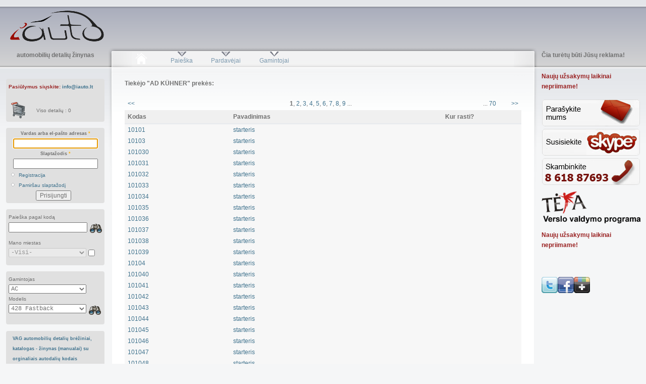

--- FILE ---
content_type: text/html; charset=utf-8
request_url: https://www.iauto.lt/gamintojai/AD_K%C3%9CHNER
body_size: 16535
content:
<!DOCTYPE html PUBLIC "-//W3C//DTD XHTML+RDFa 1.0//EN"
  "http://www.w3.org/MarkUp/DTD/xhtml-rdfa-1.dtd">
<html xmlns="http://www.w3.org/1999/xhtml" xml:lang="lt" version="XHTML+RDFa 1.0" dir="ltr"
  xmlns:content="http://purl.org/rss/1.0/modules/content/"
  xmlns:dc="http://purl.org/dc/terms/"
  xmlns:foaf="http://xmlns.com/foaf/0.1/"
  xmlns:og="http://ogp.me/ns#"
  xmlns:rdfs="http://www.w3.org/2000/01/rdf-schema#"
  xmlns:sioc="http://rdfs.org/sioc/ns#"
  xmlns:sioct="http://rdfs.org/sioc/types#"
  xmlns:skos="http://www.w3.org/2004/02/skos/core#"
  xmlns:xsd="http://www.w3.org/2001/XMLSchema#">

<head profile="http://www.w3.org/1999/xhtml/vocab">
  <meta http-equiv="Content-Type" content="text/html; charset=utf-8" />
<link rel="shortcut icon" href="https://www.iauto.lt/favicon.ico" type="image/vnd.microsoft.icon" />
<meta name="language" content="lt" />
<meta about="/gamintojai" property="sioc:num_replies" content="0" datatype="xsd:integer" />
<meta content="" about="/gamintojai" property="dc:title" />
<meta name="Generator" content="Drupal 7 (http://drupal.org)" />
<link rel="canonical" href="/gamintojai" />
<meta property="og:image" content="https://www.iauto.lt/images/logo.png" />
<meta property="fb:app_id" content="323216507776911" />
<meta property="fb:admins" content="1392289358" />
  <title>Gamintojai | iAUTO.lt</title>
  <style type="text/css" media="all">@import url("https://www.iauto.lt/modules/system/system.base.css?qudiaz");
@import url("https://www.iauto.lt/modules/system/system.menus.css?qudiaz");
@import url("https://www.iauto.lt/modules/system/system.messages.css?qudiaz");
@import url("https://www.iauto.lt/modules/system/system.theme.css?qudiaz");</style>
<style type="text/css" media="all">@import url("https://www.iauto.lt/modules/comment/comment.css?qudiaz");
@import url("https://www.iauto.lt/modules/field/theme/field.css?qudiaz");
@import url("https://www.iauto.lt/modules/logintoboggan/logintoboggan.css?qudiaz");
@import url("https://www.iauto.lt/modules/node/node.css?qudiaz");
@import url("https://www.iauto.lt/modules/search/search.css?qudiaz");
@import url("https://www.iauto.lt/modules/user/user.css?qudiaz");</style>
<style type="text/css" media="all">@import url("https://www.iauto.lt/modules/widgets/widgets.css?qudiaz");
@import url("https://www.iauto.lt/themes/garland/scripts/sortabletable/css/sortabletable.css?qudiaz");
@import url("https://www.iauto.lt/themes/garland/scripts/fancyapps-fancyBox-3a66a9b/source/jquery.fancybox.css?qudiaz");
@import url("https://www.iauto.lt/themes/garland/scripts/plasm-simplemodal-4818029/Source/assets/css/simplemodal.css?qudiaz");
@import url("https://www.iauto.lt/themes/garland/scripts/iAuto/tree.css?qudiaz");
@import url("https://www.iauto.lt/themes/garland/auto.css?qudiaz");</style>
<style type="text/css" media="all">@import url("https://www.iauto.lt/sites/default/files/color/garland-77d8a787/style.css?qudiaz");</style>
<style type="text/css" media="print">@import url("https://www.iauto.lt/themes/garland/print.css?qudiaz");</style>

<!--[if lt IE 7]>
<link type="text/css" rel="stylesheet" href="https://www.iauto.lt/themes/garland/fix-ie.css?qudiaz" media="all" />
<![endif]-->
  <script type="text/javascript" src="https://www.iauto.lt/misc/jquery.js?v=1.4.4"></script>
<script type="text/javascript" src="https://www.iauto.lt/misc/jquery.once.js?v=1.2"></script>
<script type="text/javascript" src="https://www.iauto.lt/misc/drupal.js?qudiaz"></script>
<script type="text/javascript" src="https://www.iauto.lt/sites/default/files/languages/lt_znyTpdBDI4L2nOLLZ5kmgbYsISQckH8hFw8JC7uJgAI.js?qudiaz"></script>
<script type="text/javascript" src="https://www.iauto.lt/sites/all/modules/google_analytics/googleanalytics.js?qudiaz"></script>
<script type="text/javascript">
<!--//--><![CDATA[//><!--
var _gaq = _gaq || [];_gaq.push(["_setAccount", "UA-33315526-1"]);_gaq.push(["_setDomainName", ".iauto.lt"]);_gaq.push(["_trackPageview"]);(function() {var ga = document.createElement("script");ga.type = "text/javascript";ga.async = true;ga.src = ("https:" == document.location.protocol ? "https://ssl" : "http://www") + ".google-analytics.com/ga.js";var s = document.getElementsByTagName("script")[0];s.parentNode.insertBefore(ga, s);})();
//--><!]]>
</script>
<script type="text/javascript" src="https://www.iauto.lt/themes/garland/scripts/sortabletable/js/sortabletable.js?qudiaz"></script>
<script type="text/javascript" src="https://www.iauto.lt/themes/garland/scripts/TableFilter/tablefilter_min.js?qudiaz"></script>
<script type="text/javascript" src="https://www.iauto.lt/themes/garland/scripts/fancyapps-fancyBox-3a66a9b/lib/jquery.mousewheel-3.0.6.pack.js?qudiaz"></script>
<script type="text/javascript" src="https://www.iauto.lt/themes/garland/scripts/fancyapps-fancyBox-3a66a9b/source/jquery.fancybox.pack.js?qudiaz"></script>
<script type="text/javascript" src="https://www.iauto.lt/themes/garland/scripts/iAuto/fancybox.js?qudiaz"></script>
<script type="text/javascript" src="https://www.iauto.lt/themes/garland/scripts/mootools/mootools-core-1.4.5-full-nocompat-yc.js?qudiaz"></script>
<script type="text/javascript" src="https://www.iauto.lt/themes/garland/scripts/plasm-simplemodal-4818029/Source/simple-modal.js?qudiaz"></script>
<script type="text/javascript" src="https://www.iauto.lt/themes/garland/scripts/iAuto/tree.js?qudiaz"></script>
<script type="text/javascript" src="https://www.iauto.lt/themes/garland/scripts/iAuto/part_list.js?qudiaz"></script>
<script type="text/javascript" src="https://www.iauto.lt/themes/garland/scripts/iAuto/part_supplier_list.js?qudiaz"></script>
<script type="text/javascript" src="https://www.iauto.lt/themes/garland/scripts/iAuto/expand_colapse.js?qudiaz"></script>
<script type="text/javascript" src="https://www.iauto.lt/themes/garland/scripts/iAuto/filter_parts.js?qudiaz"></script>
<script type="text/javascript">
<!--//--><![CDATA[//><!--
jQuery.extend(Drupal.settings, {"basePath":"\/","pathPrefix":"","ajaxPageState":{"theme":"garland","theme_token":"BZCDWGStNQE4i4dJcI7uVvWv94Pv2sBX-ufx9Lxfsu4","js":{"misc\/jquery.js":1,"misc\/jquery.once.js":1,"misc\/drupal.js":1,"public:\/\/languages\/lt_znyTpdBDI4L2nOLLZ5kmgbYsISQckH8hFw8JC7uJgAI.js":1,"sites\/all\/modules\/google_analytics\/googleanalytics.js":1,"0":1,"themes\/garland\/scripts\/sortabletable\/js\/sortabletable.js":1,"themes\/garland\/scripts\/TableFilter\/tablefilter_min.js":1,"themes\/garland\/scripts\/fancyapps-fancyBox-3a66a9b\/lib\/jquery.mousewheel-3.0.6.pack.js":1,"themes\/garland\/scripts\/fancyapps-fancyBox-3a66a9b\/source\/jquery.fancybox.pack.js":1,"themes\/garland\/scripts\/iAuto\/fancybox.js":1,"themes\/garland\/scripts\/mootools\/mootools-core-1.4.5-full-nocompat-yc.js":1,"themes\/garland\/scripts\/plasm-simplemodal-4818029\/Source\/simple-modal.js":1,"themes\/garland\/scripts\/iAuto\/tree.js":1,"themes\/garland\/scripts\/iAuto\/part_list.js":1,"themes\/garland\/scripts\/iAuto\/part_supplier_list.js":1,"themes\/garland\/scripts\/iAuto\/expand_colapse.js":1,"themes\/garland\/scripts\/iAuto\/filter_parts.js":1,"1":1},"css":{"modules\/system\/system.base.css":1,"modules\/system\/system.menus.css":1,"modules\/system\/system.messages.css":1,"modules\/system\/system.theme.css":1,"modules\/comment\/comment.css":1,"modules\/field\/theme\/field.css":1,"modules\/logintoboggan\/logintoboggan.css":1,"modules\/node\/node.css":1,"modules\/search\/search.css":1,"modules\/user\/user.css":1,"modules\/widgets\/widgets.css":1,"themes\/garland\/scripts\/sortabletable\/css\/sortabletable.css":1,"themes\/garland\/scripts\/fancyapps-fancyBox-3a66a9b\/source\/jquery.fancybox.css":1,"themes\/garland\/scripts\/plasm-simplemodal-4818029\/Source\/assets\/css\/simplemodal.css":1,"themes\/garland\/scripts\/iAuto\/tree.css":1,"themes\/garland\/auto.css":1,"themes\/garland\/style.css":1,"themes\/garland\/print.css":1,"themes\/garland\/fix-ie.css":1}},"googleanalytics":{"trackOutbound":1,"trackMailto":1,"trackDownload":1,"trackDownloadExtensions":"7z|aac|arc|arj|asf|asx|avi|bin|csv|doc|exe|flv|gif|gz|gzip|hqx|jar|jpe?g|js|mp(2|3|4|e?g)|mov(ie)?|msi|msp|pdf|phps|png|ppt|qtm?|ra(m|r)?|sea|sit|tar|tgz|torrent|txt|wav|wma|wmv|wpd|xls|xml|z|zip","trackDomainMode":"1"}});
//--><!]]>
</script>
</head>
<body class="html not-front not-logged-in two-sidebars page-node page-node- page-node-13 node-type-page fluid-width" >
  <div id="skip-link">
    <a href="#main-content" class="element-invisible element-focusable">Pereiti į pagrindinį turinį</a>
  </div>
      
    <div class="region region-header clearfix">
    <div id="block-block-15" class="block block-block clearfix">

    
  <div class="content">
    <p><!--?php 
  include_once("./sites/all/modules/auto/block.informacinis_meniu.top.php");
?--></p>
  </div>
</div>
  </div>

  <div id="wrapper">
    <div id="container" class="clearfix">

      <div id="header">
        <div id="logo-floater">
                              <h1 id="branding"><a href="/">
                          <img src="https://www.iauto.lt/images/logo.png" alt=" " title=" " id="logo" />
                                    </a></h1>
                        </div>

                		
        			  <div class="region region-banner-top">
    <div id="block-block-8" class="block block-block clearfix">

    
  <div class="content">
    <script type="text/javascript" charset="utf-8">
//<![CDATA[
function RegisterBannerClick_top(ADM_Banners_ID)
{ 
	(function ($) {
		$.getJSON("/sites/all/modules/auto/ajax.register.banner.php", 
		          {
					  Tipas: 'Banner',
					  ADM_Banners_ID: ADM_Banners_ID, 
					  IP_Adresas: '18.219.66.167',
					  ajax: 'true'
				  }, 
				  function(response) {
			      });
	}(jQuery));
}
//]]>
</script>		
<div>
<a href="http://www.iauto.lt" target="_blank" onmousedown="javascript: RegisterBannerClick_top(21);">
<img alt="http://www.iauto.lt" alt="http://www.iauto.lt" src="/images/banners/BannerMain_Tuscias.png" style="width: 480px; height: 72px;"/>
</a>
</div>  </div>
</div>
  </div>
		    

      </div> <!-- /#header -->

              <div id="sidebar-first" class="sidebar">
            <div class="region region-sidebar-first">
    <div id="block-block-6" class="block block-block clearfix">

    
  <div class="content">
    <center><p><strong>automobilių detalių žinynas</strong></p></center>  </div>
</div>
<div id="block-block-10" class="block block-block clearfix">

    
  <div class="content">
    <!--googleoff: all-->
<div id="beta_page">
<span style="font-size:80%; color:#992222; font-weight:bold;">Pasiūlymus siųskite: <a href="mailto:info@iauto.lt">info@iauto.lt</a></span><br /><br /></div>
<div id="module_cart">
<table onclick="javascript: location = 'https://www.iauto.lt/krepselio_turinys'"><tr style="height:15px;"><td style="width:5px;"></td><td style="width:50px;"><img src="/images/action/plain/shopping_cart_empty.png" alt="Krepšelis" title="Krepšelis" onmouseover="this.src='/images/action/shadow/shopping_cart_empty.png'" onmouseout="this.src='/images/action/plain/shopping_cart_empty.png'"/></td><td>Viso detalių : 0</td></tr></table></div>
<!--googleon: all-->
<script type="text/javascript" charset="utf-8">
//<![CDATA[
function add_to_cart_selected_item(form, id, Articles_ID, LinkArticles_ID, ADM_Prekes_ID, ADM_Sandeliai_ID, Kiekis)
{ 
	(function ($) {
			$.getJSON("/sites/all/modules/auto/ajax_add_to_cart.php", 
					  {
						  Articles_ID: Articles_ID, 
						  LinkArticles_ID: LinkArticles_ID, 
						  ADM_Prekes_ID: ADM_Prekes_ID, 
						  ADM_Sandeliai_ID: ADM_Sandeliai_ID, 
						  Kiekis: Kiekis, 
						  ajax: 'true'
					  }, 
					  function(response) {
							$("#module_cart").html(response["text"]);
					  });
					  
			// Animacija		  
			var Start = form.find('.add_to_cart_form_div').offset();
			var Stop  = $('#module_cart').offset();
			var Repair = $('#squeeze').offset();
			
			Start.top  -= Repair.top;
			Start.left -= Repair.left;
			Stop.top  -= Repair.top;
			Stop.left -= Repair.left;
			
/*
			if (Articles_ID == 3822848)
				alert(Math.round(Start.top) + " " + Math.round(Start.left) + " \r\n" + Math.round(Stop.top) + " " + Math.round(Stop.left) + " \r\n" + Math.round(Repair.top) + " " + Math.round(Repair.left));
*/
			var TempObject = form.find('.add_to_cart_form_div').clone();
			TempObject.attr('id', 'temp');
			TempObject.attr('class', 'add_to_cart_form_div_temp');
			TempObject.css('position', 'absolute');
			TempObject.css('top', Start.top + 'px');
			TempObject.css('left', Start.left + 'px');
			
			form.find('.add_to_cart_form_div').before(TempObject);

			params = {
				top : Stop.top + 'px',
				left : Stop.left + 'px',
				opacity : 0.0,
				width : $('#module_cart').width(),  
				heigth : $('#module_cart').height()
			};		

			TempObject.animate(params, 'slow', false, function () {TempObject.remove();});			

/*
			if (id.indexOf("product_button") == -1)
			{
				Stop.top  -= 80;
				Stop.left -= 220;
			}
			else
			{
				Stop.top  -= 80;
				Stop.left -= 220 + 180;
			}
*/
			
	}(jQuery));
}

function add_to_car_confirm(dialogTitle, dialogText, form, id, Articles_ID, LinkArticles_ID, ADM_Prekes_ID, ADM_Sandeliai_ID, Kiekis)
{
	(function ($) 
	{
		//$('#module_cart').dialog({
		var Dialog = $('<div style="padding: 10px; max-width: 500px; word-wrap: break-word;">' + dialogText + '</div>');
		
			
		Dialog.dialog({
			draggable: false,
			modal: true,
			resizable: true,
			width: "400px",
			title: dialogTitle,
			minHeight: 75,
			autoOpen: false,
			buttons: {
				Supratau: function () {
					add_to_cart_selected_item(form, id, Articles_ID, LinkArticles_ID, ADM_Prekes_ID, ADM_Sandeliai_ID, Kiekis);
					//$(this).dialog('close');
					$(this).dialog('destroy');
				},
/*
				Cancel: function () {
					if (typeof (cancelFunc) == 'function') {
						setTimeout(cancelFunc, 50);
					}
					$(this).dialog('destroy');
				}
*/
			}
		});
		
		Dialog.dialog('open');

	}(jQuery));
}						

function add_to_cart_init()
{ 
	(function ($) {
		$('.product_form a').attr('onclick', '');

		$('.product_form a').click(
			function() 
			{
				var form = $(this).parent().parent('.product_form');
				var id = form.attr('id');
				
				var ADM_Prekes_ID    = form.find(':input[name=ADM_Prekes_ID]').val();
				var ADM_Sandeliai_ID = form.find(':input[name=ADM_Sandeliai_ID]').val();
				var Articles_ID      = form.find(':input[name=Articles_ID]').val();
				var LinkArticles_ID  = form.find(':input[name=LinkArticles_ID]').val();
				var Likutis          = form.find(':input[name=Likutis]').val();
				var Kiekis           = form.find(':input[name=Kiekis]').val();
				
				var Informuota = 0;
				
				if (Likutis == 0)
				{
//					if (Articles_ID == 3822848)
//					{
						Informuota = 1;
//						add_to_car_confirm("Nepakankamas likutis", "Šios prekės likutis sandėlyje nepakankamas.<br />\r\nUžsakyti galite, bet dėl prekės pristatymo su jumis susisieks mūsų darbuotojas!", form, id, Articles_ID, LinkArticles_ID, ADM_Prekes_ID, ADM_Sandeliai_ID, Kiekis);

						var SM = new SimpleModal({"btn_ok":"Supratau", "btn_cancel":"Dar pagalvosiu", draggable:false, "closeButton":true});
						SM.show({
							"model":"confirm",
							"callback": function(){
								add_to_cart_selected_item(form, id, Articles_ID, LinkArticles_ID, ADM_Prekes_ID, ADM_Sandeliai_ID, Kiekis);
							},
							"title":"Nepakankamas likutis",
							"contents":"Šios prekės likutis sandėlyje nepakankamas.<br />\r\nUžsakyti galite, bet dėl prekės pristatymo su jumis susisieks mūsų darbuotojas!"
						});
//					}
				}

				if (Informuota == 0)
					add_to_cart_selected_item(form, id, Articles_ID, LinkArticles_ID, ADM_Prekes_ID, ADM_Sandeliai_ID, Kiekis);
/*				
				$.getJSON("/sites/all/modules/auto/ajax_add_to_cart.php", 
						  {
							  Articles_ID: Articles_ID, 
							  LinkArticles_ID: LinkArticles_ID, 
							  ADM_Prekes_ID: ADM_Prekes_ID, 
							  ADM_Sandeliai_ID: ADM_Sandeliai_ID, 
							  Kiekis: Kiekis, 
							  ajax: 'true'
						  }, 
						  function(response) {
								$("#module_cart").html(response["text"]);
						  });
						  
				// Animacija		  

				//var Start = $('#'+ id).find('.add_to_cart_form_div').offset();
				var Start = form.find('.add_to_cart_form_div').offset();
				var Stop  = $('#module_cart').offset();

				if (id.indexOf("product_button") == -1)
				{
					Stop.top -= 80;
					Stop.left -= 220;
				}
				else
				{
					Stop.top -= 80;
					Stop.left -= 220+180;
				}
				
				//var TempObject = $('#'+ id).find('.add_to_cart_form_div').clone();
				var TempObject = form.find('.add_to_cart_form_div').clone();
				TempObject.attr('id', 'temp');
				TempObject.attr('class', 'add_to_cart_form_div_temp');
				TempObject.css('position', 'absolute');
//				TempObject.css('top',  Start.top  + 'px');
//				TempObject.css('left', Start.left + 'px');
				TempObject.css('zIndex', 1000);
				
//				$("#module_cart").html(Start.top + " " + Start.left + "<br />" + 
//										Stop.top + " " + Stop.left + "<br />");

				//$('#'+ id).find('.add_to_cart_form_div').before(TempObject);
				form.find('.add_to_cart_form_div').before(TempObject);
				
				params = {
					top     : Stop.top + 'px',
					left    : Stop.left + 'px',
					opacity : 0.0,
					width   : $('#module_cart').width(),  
					heigth  : $('#module_cart').height()
				};		
	
				TempObject.animate(params, 'slow', false, function () {TempObject.remove();});
*/				
			}
		);
	}(jQuery));
}

(function ($) {
	Drupal.behaviors.iAutoAddToCart =
	{
		attach: function (context, settings)
		{
			add_to_cart_init();
		},
		detach: function (context, settings)
		{
		}
	};
}(jQuery));
//]]>
</script>		
  </div>
</div>
<div id="block-block-18" class="block block-block clearfix">

    
  <div class="content">
    <form action="/gamintojai?destination=node/13%3FSuppliersName%3DAD_K%25C3%259CHNER%26FirstPageLoad%3D2%26Suppliers_ID%3D11126" method="post" id="user-login-form" accept-charset="UTF-8"><div><div class="form-item form-type-textfield form-item-name">
  <label for="edit-name">Vardas arba el-pašto adresas <span class="form-required" title="Šis laukelis yra būtinas.">*</span></label>
 <input type="text" id="edit-name" name="name" value="" size="15" maxlength="60" class="form-text required" />
</div>
<div class="form-item form-type-password form-item-pass">
  <label for="edit-pass">Slaptažodis <span class="form-required" title="Šis laukelis yra būtinas.">*</span></label>
 <input type="password" id="edit-pass" name="pass" size="15" maxlength="128" class="form-text required" />
</div>
<div class="item-list"><ul><li class="first"><a href="/user/register" title="Registracija">Registracija</a></li>
<li class="last"><a href="/user/password" title="Gauti naują slaptažodį el. paštu.">Pamiršau slaptažodį</a></li>
</ul></div><input type="hidden" name="form_build_id" value="form-hbAZiQMgpSe5LfAJiu59CJ9i7cneHHF0zm6J5BrJsyM" />
<input type="hidden" name="form_id" value="user_login_block" />
<div class="form-actions form-wrapper" id="edit-actions"><input type="submit" id="edit-submit" name="op" value="Prisijungti" class="form-submit" /></div></div></form>  </div>
</div>
<div id="block-block-4" class="block block-block clearfix">

    
  <div class="content">
    <!--googleoff: all-->
<div class="part_search_div" style="clear:left; height:50px;">
<form name="part_search_code" action="/detaliu_paieska" method="get">
<span style="font-size:80%">Paieška pagal kodą</span><br/><input name="Kodas" style="width:80%; float:left;" type="text" value=""/>
<div style="float:left; margin-left:5px; cursor:pointer;" onclick="document.part_search_code.submit();"><img class="search-button" alt="Ieškoti" title="Ieškoti" src="/images/action/plain/find.png" onmouseover="this.src='/images/action/shadow/find.png'" onmouseout="this.src='/images/action/plain/find.png'"/>
</div>
</form>
</div>
<div class="my_city__div" style="clear:left; height:50px;">
<span style="font-size:80%">Mano miestas</span><br/><select id="Miestai_ID" name="Miestai_ID" class="fixedwidth" style="width:83%; float:left;">
<option selected="selected" class="fixedwidth" value="0">-Visi-</option>
<option class="fixedwidth" value="58">Akmenė</option>
<option class="fixedwidth" value="1">Alytus</option>
<option class="fixedwidth" value="2">Anykščiai</option>
<option class="fixedwidth" value="55">Birštonas</option>
<option class="fixedwidth" value="3">Biržai</option>
<option class="fixedwidth" value="4">Druskininkai</option>
<option class="fixedwidth" value="5">Elektrėnai</option>
<option class="fixedwidth" value="6">Gargždai</option>
<option class="fixedwidth" value="7">Ignalina</option>
<option class="fixedwidth" value="8">Jonava</option>
<option class="fixedwidth" value="9">Joniškis</option>
<option class="fixedwidth" value="10">Jurbarkas</option>
<option class="fixedwidth" value="11">Kaišiadorys</option>
<option class="fixedwidth" value="56">Kalvarija</option>
<option class="fixedwidth" value="12">Kaunas</option>
<option class="fixedwidth" value="13">Kazlų Rūda</option>
<option class="fixedwidth" value="15">Kelmė</option>
<option class="fixedwidth" value="60">Kernavė</option>
<option class="fixedwidth" value="14">Kėdainiai</option>
<option class="fixedwidth" value="16">Klaipėda</option>
<option class="fixedwidth" value="17">Kretinga</option>
<option class="fixedwidth" value="18">Kupiškis</option>
<option class="fixedwidth" value="19">Lazdijai</option>
<option class="fixedwidth" value="20">Lentvaris</option>
<option class="fixedwidth" value="21">Marijampolė</option>
<option class="fixedwidth" value="22">Mažeikiai</option>
<option class="fixedwidth" value="23">Molėtai</option>
<option class="fixedwidth" value="24">Naujoji Akmenė</option>
<option class="fixedwidth" value="57">Neringa</option>
<option class="fixedwidth" value="59">Pabradė</option>
<option class="fixedwidth" value="25">Pagėgiai</option>
<option class="fixedwidth" value="26">Pakruojis</option>
<option class="fixedwidth" value="27">Palanga</option>
<option class="fixedwidth" value="28">Panevėžys</option>
<option class="fixedwidth" value="29">Pasvalys</option>
<option class="fixedwidth" value="30">Plungė</option>
<option class="fixedwidth" value="31">Prienai</option>
<option class="fixedwidth" value="32">Radviliškis</option>
<option class="fixedwidth" value="33">Raseiniai</option>
<option class="fixedwidth" value="34">Rietavas</option>
<option class="fixedwidth" value="35">Rokiškis</option>
<option class="fixedwidth" value="42">Skuodas</option>
<option class="fixedwidth" value="36">Šakiai</option>
<option class="fixedwidth" value="37">Šalčininkai</option>
<option class="fixedwidth" value="38">Šiauliai</option>
<option class="fixedwidth" value="39">Šilalė</option>
<option class="fixedwidth" value="40">Šilutė</option>
<option class="fixedwidth" value="41">Širvintos</option>
<option class="fixedwidth" value="43">Švenčionėliai</option>
<option class="fixedwidth" value="44">Švenčionys</option>
<option class="fixedwidth" value="45">Tauragė</option>
<option class="fixedwidth" value="46">Telšiai</option>
<option class="fixedwidth" value="47">Trakai</option>
<option class="fixedwidth" value="48">Ukmergė</option>
<option class="fixedwidth" value="49">Utena</option>
<option class="fixedwidth" value="50">Varėna</option>
<option class="fixedwidth" value="51">Vilkaviškis</option>
<option class="fixedwidth" value="52">Vilnius</option>
<option class="fixedwidth" value="53">Visaginas</option>
<option class="fixedwidth" value="54">Zarasai</option>
</select>
<input type="checkbox" id="FiltruotiPagalMiesta" value="FiltruotiPagalMiesta" name="FiltruotiPagalMiesta" title="Detales rodyti tik iš parinkto miesto." />
</div>
<!--googleon: all-->

<script type="text/javascript" charset="utf-8">
(
function ($) 
{
    $("select#Miestai_ID").change(
	function()
	{
        $.getJSON("/sites/all/modules/auto/ajax_change_city.php", 
		          {
					  Miestai_ID: $(this).val(), 
					  ajax: 'true'
				  }, 
				  function(response) 
				  {
					    var Text = response["text"];

								
			      }
				 );			  
	});

    $("input#FiltruotiPagalMiesta").change(
	function()
	{
		if ($("input#FiltruotiPagalMiesta").attr('checked') == false)
			$("select#Miestai_ID").attr('disabled', 'disabled');
		else
			$("select#Miestai_ID").removeAttr('disabled');
			
        $.getJSON("/sites/all/modules/auto/ajax_change_city.php", 
		          {
					  FiltruotiPagalMiesta: $(this).attr('checked'), 
					  ajax: 'true'
				  }, 
				  function(response) 
				  {
					    var Text = response["text"];

								
			      }
				 );			  
	});
	
	Drupal.behaviors.iAutoFiltravimasPagalMiesta =
    {
        attach: function (context, settings) 
		{
			$("select#Miestai_ID").val(0);
			$("input#FiltruotiPagalMiesta").attr('checked', false);

			if ($("input#FiltruotiPagalMiesta").attr('checked') == false)
				$("select#Miestai_ID").attr('disabled', 'disabled');
			else
				$("select#Miestai_ID").removeAttr('disabled');
		},

		detach: function (context, settings)
		{
		}
    };	
	
}(jQuery));

</script>  </div>
</div>
<div id="block-block-5" class="block block-block clearfix">

    
  <div class="content">
    <!--googleoff: all-->
<script type="text/javascript" charset="utf-8">
var iAutoManufacturersList = new Array();
iAutoManufacturersList[666]="AC";
iAutoManufacturersList[1213]="ACURA";
iAutoManufacturersList[11828]="AEON_MOTORCYCLES";
iAutoManufacturersList[1190]="AIXAM";
iAutoManufacturersList[502]="ALFA_ROMEO";
iAutoManufacturersList[898]="ALPINA";
iAutoManufacturersList[844]="ALPINE";
iAutoManufacturersList[3013]="AMC";
iAutoManufacturersList[11546]="APRILIA_MOTORCYCLES";
iAutoManufacturersList[1163]="ARO";
iAutoManufacturersList[10997]="ARTEGA";
iAutoManufacturersList[294]="ASHOK_LEYLAND";
iAutoManufacturersList[907]="ASIA_MOTORS";
iAutoManufacturersList[295]="ASKAM_(FARGO/DESOTO)";
iAutoManufacturersList[909]="ASTON_MARTIN";
iAutoManufacturersList[504]="AUDI";
iAutoManufacturersList[505]="AUSTIN";
iAutoManufacturersList[1246]="AUSTIN_HEALEY";
iAutoManufacturersList[503]="AUTO_UNION";
iAutoManufacturersList[834]="AUTOBIANCHI";
iAutoManufacturersList[596]="AVIA";
iAutoManufacturersList[598]="BARKAS";
iAutoManufacturersList[509]="BEDFORD";
iAutoManufacturersList[11898]="BEELINE_MOTORCYCLES";
iAutoManufacturersList[11547]="BENELLI_MOTORCYCLES";
iAutoManufacturersList[848]="BENTLEY";
iAutoManufacturersList[1193]="BERTONE";
iAutoManufacturersList[11812]="BETA_MOTORCYCLES";
iAutoManufacturersList[11865]="BIMOTA_MOTORCYCLES";
iAutoManufacturersList[1194]="BITTER";
iAutoManufacturersList[511]="BMW";
iAutoManufacturersList[11578]="BMW_MOTORCYCLES";
iAutoManufacturersList[1245]="BOND";
iAutoManufacturersList[600]="BORGWARD";
iAutoManufacturersList[1195]="BRISTOL";
iAutoManufacturersList[11545]="BUELL_MOTORCYCLES";
iAutoManufacturersList[824]="BUGATTI";
iAutoManufacturersList[849]="BUICK";
iAutoManufacturersList[852]="CADILLAC";
iAutoManufacturersList[11548]="CAGIVA_MOTORCYCLES";
iAutoManufacturersList[1196]="CALLAWAY";
iAutoManufacturersList[1197]="CARBODIES";
iAutoManufacturersList[1198]="CATERHAM";
iAutoManufacturersList[1199]="CHECKER";
iAutoManufacturersList[602]="CHEVROLET";
iAutoManufacturersList[513]="CHRYSLER";
iAutoManufacturersList[514]="CITROEN";
iAutoManufacturersList[603]="DACIA";
iAutoManufacturersList[11549]="DAELIM_MOTORCYCLES";
iAutoManufacturersList[649]="DAEWOO";
iAutoManufacturersList[516]="DAF";
iAutoManufacturersList[517]="DAIHATSU";
iAutoManufacturersList[518]="DAIMLER";
iAutoManufacturersList[1201]="DALLAS";
iAutoManufacturersList[1202]="DE_LOREAN";
iAutoManufacturersList[1203]="DE_TOMASO";
iAutoManufacturersList[11568]="DERBI_MOTORCYCLES";
iAutoManufacturersList[521]="DODGE";
iAutoManufacturersList[11550]="DUCATI_MOTORCYCLES";
iAutoManufacturersList[606]="EBRO";
iAutoManufacturersList[11785]="ECM_MOTORCYCLES";
iAutoManufacturersList[11569]="FANTIC_MOTORCYCLES";
iAutoManufacturersList[745]="FERRARI";
iAutoManufacturersList[524]="FIAT";
iAutoManufacturersList[11235]="FISKER";
iAutoManufacturersList[525]="FORD";
iAutoManufacturersList[10369]="FOTON";
iAutoManufacturersList[813]="FSO";
iAutoManufacturersList[11786]="GASGAS_MOTORCYCLES";
iAutoManufacturersList[612]="GAZ";
iAutoManufacturersList[10091]="GEELY";
iAutoManufacturersList[864]="GEO";
iAutoManufacturersList[11551]="GILERA_MOTORCYCLES";
iAutoManufacturersList[1206]="GINETTA";
iAutoManufacturersList[845]="GLAS";
iAutoManufacturersList[527]="GMC";
iAutoManufacturersList[11552]="HARLEY_DAVIDSON_MC";
iAutoManufacturersList[11584]="HERCULES_MOTORCYCLES";
iAutoManufacturersList[1207]="HINDUSTAN";
iAutoManufacturersList[11811]="HMRacing_MOTORCYCLES";
iAutoManufacturersList[1208]="HOBBYCAR";
iAutoManufacturersList[836]="HOLDEN";
iAutoManufacturersList[533]="HONDA";
iAutoManufacturersList[11579]="HONDA_MOTORCYCLES";
iAutoManufacturersList[1214]="HUMMER";
iAutoManufacturersList[11784]="HUSABERG_MOTORCYCLES";
iAutoManufacturersList[11738]="HUSQVARNA_MOTORCYCLE";
iAutoManufacturersList[11553]="HYOSUNG_MOTORCYCLES";
iAutoManufacturersList[647]="HYUNDAI";
iAutoManufacturersList[11822]="INDIAN_MOTORCYCLES";
iAutoManufacturersList[1215]="INDIGO";
iAutoManufacturersList[1234]="INFINITI";
iAutoManufacturersList[536]="INNOCENTI";
iAutoManufacturersList[1216]="IRMSCHER";
iAutoManufacturersList[1217]="ISDERA";
iAutoManufacturersList[1218]="ISH";
iAutoManufacturersList[538]="ISUZU";
iAutoManufacturersList[11570]="ITALJET_MOTORCYCLES";
iAutoManufacturersList[539]="IVECO";
iAutoManufacturersList[540]="JAGUAR";
iAutoManufacturersList[11571]="JAWA_MOTORCYCLES";
iAutoManufacturersList[910]="JEEP";
iAutoManufacturersList[1219]="JENSEN";
iAutoManufacturersList[11554]="KAWASAKI_MOTORCYCLES";
iAutoManufacturersList[648]="KIA";
iAutoManufacturersList[11302]="KING_LONG";
iAutoManufacturersList[11567]="KREIDLER_MOTORCYCLES";
iAutoManufacturersList[10263]="KTM";
iAutoManufacturersList[11555]="KTM_MOTORCYCLES";
iAutoManufacturersList[11556]="KYMCO_MOTORCYCLES";
iAutoManufacturersList[545]="LADA";
iAutoManufacturersList[746]="LAMBORGHINI";
iAutoManufacturersList[546]="LANCIA";
iAutoManufacturersList[1292]="LAND_ROVER";
iAutoManufacturersList[10090]="LANDWIND_(JMC)";
iAutoManufacturersList[11572]="LAVERDA_MOTORCYCLES";
iAutoManufacturersList[1164]="LDV";
iAutoManufacturersList[874]="LEXUS";
iAutoManufacturersList[1221]="LIGIER";
iAutoManufacturersList[1152]="LINCOLN";
iAutoManufacturersList[11728]="LML_MOTORCYCLES";
iAutoManufacturersList[837]="LOTUS";
iAutoManufacturersList[10549]="LTI";
iAutoManufacturersList[1158]="MAHINDRA";
iAutoManufacturersList[11573]="MAICO_MOTORCYCLES";
iAutoManufacturersList[11557]="MALAGUTI_MOTORCYCLES";
iAutoManufacturersList[1224]="MARCOS";
iAutoManufacturersList[936]="MARUTI";
iAutoManufacturersList[809]="MASERATI";
iAutoManufacturersList[222]="MAYBACH";
iAutoManufacturersList[552]="MAZDA";
iAutoManufacturersList[11558]="MBK_MOTORCYCLES";
iAutoManufacturersList[1226]="MCLAREN";
iAutoManufacturersList[877]="MEGA";
iAutoManufacturersList[553]="MERCEDES_BENZ";
iAutoManufacturersList[1228]="METROCAB";
iAutoManufacturersList[554]="MG";
iAutoManufacturersList[1229]="MIDDLEBRIDGE";
iAutoManufacturersList[1230]="MINELLI";
iAutoManufacturersList[1231]="MINI";
iAutoManufacturersList[555]="MITSUBISHI";
iAutoManufacturersList[10406]="MITSUOKA";
iAutoManufacturersList[838]="MORGAN";
iAutoManufacturersList[556]="MORRIS";
iAutoManufacturersList[846]="MOSKVICH";
iAutoManufacturersList[11559]="MOTO_GUZZI_MC";
iAutoManufacturersList[11574]="MOTO_MORINI_MC";
iAutoManufacturersList[11825]="MOTOBI_MOTORCYCLES";
iAutoManufacturersList[11740]="MV_AGUSTA_MOTORCYCLE";
iAutoManufacturersList[11560]="MZ_MOTORCYCLES";
iAutoManufacturersList[558]="NISSAN";
iAutoManufacturersList[559]="NSU";
iAutoManufacturersList[1151]="OLDSMOBILE";
iAutoManufacturersList[1235]="OLTCIT";
iAutoManufacturersList[561]="OPEL";
iAutoManufacturersList[1237]="OSCA";
iAutoManufacturersList[1238]="PANOZ";
iAutoManufacturersList[1239]="PANTHER";
iAutoManufacturersList[1240]="PAYKAN";
iAutoManufacturersList[563]="PEUGEOT";
iAutoManufacturersList[11580]="PEUGEOT_MOTORCYCLES";
iAutoManufacturersList[11575]="PGO_MOTORCYCLES";
iAutoManufacturersList[645]="PIAGGIO";
iAutoManufacturersList[11564]="PIAGGIO_MOTORCYCLES";
iAutoManufacturersList[10548]="PININFARINA";
iAutoManufacturersList[882]="PLYMOUTH";
iAutoManufacturersList[812]="PONTIAC";
iAutoManufacturersList[565]="PORSCHE";
iAutoManufacturersList[883]="PREMIER";
iAutoManufacturersList[816]="PROTON";
iAutoManufacturersList[1268]="PUCH";
iAutoManufacturersList[11581]="PUCH_MOTORCYCLES";
iAutoManufacturersList[11843]="QUADRO_MOTORCYCLES";
iAutoManufacturersList[1242]="RANGER";
iAutoManufacturersList[1244]="RAYTON_FISSORE";
iAutoManufacturersList[811]="RELIANT";
iAutoManufacturersList[566]="RENAULT";
iAutoManufacturersList[11787]="REX_MOTORCYCLES";
iAutoManufacturersList[1247]="RILEY";
iAutoManufacturersList[748]="ROLLS_ROYCE";
iAutoManufacturersList[568]="ROVER";
iAutoManufacturersList[11649]="RUF";
iAutoManufacturersList[569]="SAAB";
iAutoManufacturersList[11561]="SACHS_MOTORCYCLES";
iAutoManufacturersList[11576]="SANGLAS_MOTORCYCLES";
iAutoManufacturersList[635]="SANTANA";
iAutoManufacturersList[573]="SEAT";
iAutoManufacturersList[1255]="SHELBY";
iAutoManufacturersList[11562]="SIMSON_MOTORCYCLES";
iAutoManufacturersList[1256]="SIPANI";
iAutoManufacturersList[575]="SKODA";
iAutoManufacturersList[1149]="SMART";
iAutoManufacturersList[11563]="SOLO_MOTORCYCLES";
iAutoManufacturersList[11896]="SOMMER_MOTORCYCLES";
iAutoManufacturersList[1257]="SPECTRE";
iAutoManufacturersList[10258]="SPYKER";
iAutoManufacturersList[639]="SSANGYONG";
iAutoManufacturersList[1258]="STANDARD";
iAutoManufacturersList[640]="STEYR";
iAutoManufacturersList[11512]="STREETSCOOTER";
iAutoManufacturersList[576]="SUBARU";
iAutoManufacturersList[577]="SUZUKI";
iAutoManufacturersList[11582]="SUZUKI_MOTORCYCLES";
iAutoManufacturersList[11903]="SWM_MOTORCYCLES";
iAutoManufacturersList[11742]="SYM_MOTORCYCLES";
iAutoManufacturersList[578]="TALBOT";
iAutoManufacturersList[642]="TATA";
iAutoManufacturersList[10945]="TAZZARI";
iAutoManufacturersList[10830]="TESLA";
iAutoManufacturersList[11897]="TGB_MOTORCYCLES";
iAutoManufacturersList[11010]="THINK";
iAutoManufacturersList[11577]="TORNAX_MOTORCYCLES";
iAutoManufacturersList[579]="TOYOTA";
iAutoManufacturersList[651]="TRABANT";
iAutoManufacturersList[580]="TRIUMPH";
iAutoManufacturersList[11583]="TRIUMPH_MOTORCYCLES";
iAutoManufacturersList[893]="TVR";
iAutoManufacturersList[1261]="UAZ";
iAutoManufacturersList[1262]="UMM";
iAutoManufacturersList[583]="VAUXHALL";
iAutoManufacturersList[1263]="VECTOR";
iAutoManufacturersList[11566]="VESPA_MOTORCYCLES";
iAutoManufacturersList[11821]="VICTORY_MOTORCYCLES";
iAutoManufacturersList[586]="VOLVO";
iAutoManufacturersList[587]="VW";
iAutoManufacturersList[650]="WARTBURG";
iAutoManufacturersList[935]="WESTFIELD";
iAutoManufacturersList[1266]="WIESMANN";
iAutoManufacturersList[1249]="WOLSELEY";
iAutoManufacturersList[11565]="YAMAHA_MOTORCYCLES";
iAutoManufacturersList[1267]="YULON";
iAutoManufacturersList[589]="ZASTAVA";
iAutoManufacturersList[1150]="ZAZ";
iAutoManufacturersList[11819]="ZERO_MOTORCYCLES";
</script>
<div id="models_script_container">
</div>
<div class="part_search_manufacturer" style="clear:left; height:95px;">
<form name="part_search_manufacturer" action="/paieska" method="get">
<span style="font-size:80%">Gamintojas</span><br/><select id="FormManufacturers_ID" name="Manufacturers_ID" class="fixedwidth" style="width:83%; float:left;">
<option class="fixedwidth" value="666">AC</option>
<option class="fixedwidth" value="1213">ACURA</option>
<option class="fixedwidth" value="11828">AEON MOTORCYCLES</option>
<option class="fixedwidth" value="1190">AIXAM</option>
<option class="fixedwidth" value="502">ALFA ROMEO</option>
<option class="fixedwidth" value="898">ALPINA</option>
<option class="fixedwidth" value="844">ALPINE</option>
<option class="fixedwidth" value="3013">AMC</option>
<option class="fixedwidth" value="11546">APRILIA MOTORCYCLES</option>
<option class="fixedwidth" value="1163">ARO</option>
<option class="fixedwidth" value="10997">ARTEGA</option>
<option class="fixedwidth" value="294">ASHOK LEYLAND</option>
<option class="fixedwidth" value="907">ASIA MOTORS</option>
<option class="fixedwidth" value="295">ASKAM (FARGO/DESOTO)</option>
<option class="fixedwidth" value="909">ASTON MARTIN</option>
<option class="fixedwidth" value="504">AUDI</option>
<option class="fixedwidth" value="505">AUSTIN</option>
<option class="fixedwidth" value="1246">AUSTIN-HEALEY</option>
<option class="fixedwidth" value="503">AUTO UNION</option>
<option class="fixedwidth" value="834">AUTOBIANCHI</option>
<option class="fixedwidth" value="596">AVIA</option>
<option class="fixedwidth" value="598">BARKAS</option>
<option class="fixedwidth" value="509">BEDFORD</option>
<option class="fixedwidth" value="11898">BEELINE MOTORCYCLES</option>
<option class="fixedwidth" value="11547">BENELLI MOTORCYCLES</option>
<option class="fixedwidth" value="848">BENTLEY</option>
<option class="fixedwidth" value="1193">BERTONE</option>
<option class="fixedwidth" value="11812">BETA MOTORCYCLES</option>
<option class="fixedwidth" value="11865">BIMOTA MOTORCYCLES</option>
<option class="fixedwidth" value="1194">BITTER</option>
<option class="fixedwidth" value="511">BMW</option>
<option class="fixedwidth" value="11578">BMW MOTORCYCLES</option>
<option class="fixedwidth" value="1245">BOND</option>
<option class="fixedwidth" value="600">BORGWARD</option>
<option class="fixedwidth" value="1195">BRISTOL</option>
<option class="fixedwidth" value="11545">BUELL MOTORCYCLES</option>
<option class="fixedwidth" value="824">BUGATTI</option>
<option class="fixedwidth" value="849">BUICK</option>
<option class="fixedwidth" value="852">CADILLAC</option>
<option class="fixedwidth" value="11548">CAGIVA MOTORCYCLES</option>
<option class="fixedwidth" value="1196">CALLAWAY</option>
<option class="fixedwidth" value="1197">CARBODIES</option>
<option class="fixedwidth" value="1198">CATERHAM</option>
<option class="fixedwidth" value="1199">CHECKER</option>
<option class="fixedwidth" value="602">CHEVROLET</option>
<option class="fixedwidth" value="513">CHRYSLER</option>
<option class="fixedwidth" value="514">CITROEN</option>
<option class="fixedwidth" value="603">DACIA</option>
<option class="fixedwidth" value="11549">DAELIM MOTORCYCLES</option>
<option class="fixedwidth" value="649">DAEWOO</option>
<option class="fixedwidth" value="516">DAF</option>
<option class="fixedwidth" value="517">DAIHATSU</option>
<option class="fixedwidth" value="518">DAIMLER</option>
<option class="fixedwidth" value="1201">DALLAS</option>
<option class="fixedwidth" value="1202">DE LOREAN</option>
<option class="fixedwidth" value="1203">DE TOMASO</option>
<option class="fixedwidth" value="11568">DERBI MOTORCYCLES</option>
<option class="fixedwidth" value="521">DODGE</option>
<option class="fixedwidth" value="11550">DUCATI MOTORCYCLES</option>
<option class="fixedwidth" value="606">EBRO</option>
<option class="fixedwidth" value="11785">ECM MOTORCYCLES</option>
<option class="fixedwidth" value="11569">FANTIC MOTORCYCLES</option>
<option class="fixedwidth" value="745">FERRARI</option>
<option class="fixedwidth" value="524">FIAT</option>
<option class="fixedwidth" value="11235">FISKER</option>
<option class="fixedwidth" value="525">FORD</option>
<option class="fixedwidth" value="10369">FOTON</option>
<option class="fixedwidth" value="813">FSO</option>
<option class="fixedwidth" value="11786">GASGAS MOTORCYCLES</option>
<option class="fixedwidth" value="612">GAZ</option>
<option class="fixedwidth" value="10091">GEELY</option>
<option class="fixedwidth" value="864">GEO</option>
<option class="fixedwidth" value="11551">GILERA MOTORCYCLES</option>
<option class="fixedwidth" value="1206">GINETTA</option>
<option class="fixedwidth" value="845">GLAS</option>
<option class="fixedwidth" value="527">GMC</option>
<option class="fixedwidth" value="11552">HARLEY-DAVIDSON MC</option>
<option class="fixedwidth" value="11584">HERCULES MOTORCYCLES</option>
<option class="fixedwidth" value="1207">HINDUSTAN</option>
<option class="fixedwidth" value="11811">HMRacing MOTORCYCLES</option>
<option class="fixedwidth" value="1208">HOBBYCAR</option>
<option class="fixedwidth" value="836">HOLDEN</option>
<option class="fixedwidth" value="533">HONDA</option>
<option class="fixedwidth" value="11579">HONDA MOTORCYCLES</option>
<option class="fixedwidth" value="1214">HUMMER</option>
<option class="fixedwidth" value="11784">HUSABERG MOTORCYCLES</option>
<option class="fixedwidth" value="11738">HUSQVARNA MOTORCYCLE</option>
<option class="fixedwidth" value="11553">HYOSUNG MOTORCYCLES</option>
<option class="fixedwidth" value="647">HYUNDAI</option>
<option class="fixedwidth" value="11822">INDIAN MOTORCYCLES</option>
<option class="fixedwidth" value="1215">INDIGO</option>
<option class="fixedwidth" value="1234">INFINITI</option>
<option class="fixedwidth" value="536">INNOCENTI</option>
<option class="fixedwidth" value="1216">IRMSCHER</option>
<option class="fixedwidth" value="1217">ISDERA</option>
<option class="fixedwidth" value="1218">ISH</option>
<option class="fixedwidth" value="538">ISUZU</option>
<option class="fixedwidth" value="11570">ITALJET MOTORCYCLES</option>
<option class="fixedwidth" value="539">IVECO</option>
<option class="fixedwidth" value="540">JAGUAR</option>
<option class="fixedwidth" value="11571">JAWA MOTORCYCLES</option>
<option class="fixedwidth" value="910">JEEP</option>
<option class="fixedwidth" value="1219">JENSEN</option>
<option class="fixedwidth" value="11554">KAWASAKI MOTORCYCLES</option>
<option class="fixedwidth" value="648">KIA</option>
<option class="fixedwidth" value="11302">KING LONG</option>
<option class="fixedwidth" value="11567">KREIDLER MOTORCYCLES</option>
<option class="fixedwidth" value="10263">KTM</option>
<option class="fixedwidth" value="11555">KTM MOTORCYCLES</option>
<option class="fixedwidth" value="11556">KYMCO MOTORCYCLES</option>
<option class="fixedwidth" value="545">LADA</option>
<option class="fixedwidth" value="746">LAMBORGHINI</option>
<option class="fixedwidth" value="546">LANCIA</option>
<option class="fixedwidth" value="1292">LAND ROVER</option>
<option class="fixedwidth" value="10090">LANDWIND (JMC)</option>
<option class="fixedwidth" value="11572">LAVERDA MOTORCYCLES</option>
<option class="fixedwidth" value="1164">LDV</option>
<option class="fixedwidth" value="874">LEXUS</option>
<option class="fixedwidth" value="1221">LIGIER</option>
<option class="fixedwidth" value="1152">LINCOLN</option>
<option class="fixedwidth" value="11728">LML MOTORCYCLES</option>
<option class="fixedwidth" value="837">LOTUS</option>
<option class="fixedwidth" value="10549">LTI</option>
<option class="fixedwidth" value="1158">MAHINDRA</option>
<option class="fixedwidth" value="11573">MAICO MOTORCYCLES</option>
<option class="fixedwidth" value="11557">MALAGUTI MOTORCYCLES</option>
<option class="fixedwidth" value="1224">MARCOS</option>
<option class="fixedwidth" value="936">MARUTI</option>
<option class="fixedwidth" value="809">MASERATI</option>
<option class="fixedwidth" value="222">MAYBACH</option>
<option class="fixedwidth" value="552">MAZDA</option>
<option class="fixedwidth" value="11558">MBK MOTORCYCLES</option>
<option class="fixedwidth" value="1226">MCLAREN</option>
<option class="fixedwidth" value="877">MEGA</option>
<option class="fixedwidth" value="553">MERCEDES-BENZ</option>
<option class="fixedwidth" value="1228">METROCAB</option>
<option class="fixedwidth" value="554">MG</option>
<option class="fixedwidth" value="1229">MIDDLEBRIDGE</option>
<option class="fixedwidth" value="1230">MINELLI</option>
<option class="fixedwidth" value="1231">MINI</option>
<option class="fixedwidth" value="555">MITSUBISHI</option>
<option class="fixedwidth" value="10406">MITSUOKA</option>
<option class="fixedwidth" value="838">MORGAN</option>
<option class="fixedwidth" value="556">MORRIS</option>
<option class="fixedwidth" value="846">MOSKVICH</option>
<option class="fixedwidth" value="11559">MOTO GUZZI MC</option>
<option class="fixedwidth" value="11574">MOTO-MORINI MC</option>
<option class="fixedwidth" value="11825">MOTOBI MOTORCYCLES</option>
<option class="fixedwidth" value="11740">MV AGUSTA MOTORCYCLE</option>
<option class="fixedwidth" value="11560">MZ MOTORCYCLES</option>
<option class="fixedwidth" value="558">NISSAN</option>
<option class="fixedwidth" value="559">NSU</option>
<option class="fixedwidth" value="1151">OLDSMOBILE</option>
<option class="fixedwidth" value="1235">OLTCIT</option>
<option class="fixedwidth" value="561">OPEL</option>
<option class="fixedwidth" value="1237">OSCA</option>
<option class="fixedwidth" value="1238">PANOZ</option>
<option class="fixedwidth" value="1239">PANTHER</option>
<option class="fixedwidth" value="1240">PAYKAN</option>
<option class="fixedwidth" value="563">PEUGEOT</option>
<option class="fixedwidth" value="11580">PEUGEOT MOTORCYCLES</option>
<option class="fixedwidth" value="11575">PGO MOTORCYCLES</option>
<option class="fixedwidth" value="645">PIAGGIO</option>
<option class="fixedwidth" value="11564">PIAGGIO MOTORCYCLES</option>
<option class="fixedwidth" value="10548">PININFARINA</option>
<option class="fixedwidth" value="882">PLYMOUTH</option>
<option class="fixedwidth" value="812">PONTIAC</option>
<option class="fixedwidth" value="565">PORSCHE</option>
<option class="fixedwidth" value="883">PREMIER</option>
<option class="fixedwidth" value="816">PROTON</option>
<option class="fixedwidth" value="1268">PUCH</option>
<option class="fixedwidth" value="11581">PUCH MOTORCYCLES</option>
<option class="fixedwidth" value="11843">QUADRO MOTORCYCLES</option>
<option class="fixedwidth" value="1242">RANGER</option>
<option class="fixedwidth" value="1244">RAYTON FISSORE</option>
<option class="fixedwidth" value="811">RELIANT</option>
<option class="fixedwidth" value="566">RENAULT</option>
<option class="fixedwidth" value="11787">REX MOTORCYCLES</option>
<option class="fixedwidth" value="1247">RILEY</option>
<option class="fixedwidth" value="748">ROLLS-ROYCE</option>
<option class="fixedwidth" value="568">ROVER</option>
<option class="fixedwidth" value="11649">RUF</option>
<option class="fixedwidth" value="569">SAAB</option>
<option class="fixedwidth" value="11561">SACHS MOTORCYCLES</option>
<option class="fixedwidth" value="11576">SANGLAS MOTORCYCLES</option>
<option class="fixedwidth" value="635">SANTANA</option>
<option class="fixedwidth" value="573">SEAT</option>
<option class="fixedwidth" value="1255">SHELBY</option>
<option class="fixedwidth" value="11562">SIMSON MOTORCYCLES</option>
<option class="fixedwidth" value="1256">SIPANI</option>
<option class="fixedwidth" value="575">SKODA</option>
<option class="fixedwidth" value="1149">SMART</option>
<option class="fixedwidth" value="11563">SOLO MOTORCYCLES</option>
<option class="fixedwidth" value="11896">SOMMER MOTORCYCLES</option>
<option class="fixedwidth" value="1257">SPECTRE</option>
<option class="fixedwidth" value="10258">SPYKER</option>
<option class="fixedwidth" value="639">SSANGYONG</option>
<option class="fixedwidth" value="1258">STANDARD</option>
<option class="fixedwidth" value="640">STEYR</option>
<option class="fixedwidth" value="11512">STREETSCOOTER</option>
<option class="fixedwidth" value="576">SUBARU</option>
<option class="fixedwidth" value="577">SUZUKI</option>
<option class="fixedwidth" value="11582">SUZUKI MOTORCYCLES</option>
<option class="fixedwidth" value="11903">SWM MOTORCYCLES</option>
<option class="fixedwidth" value="11742">SYM MOTORCYCLES</option>
<option class="fixedwidth" value="578">TALBOT</option>
<option class="fixedwidth" value="642">TATA</option>
<option class="fixedwidth" value="10945">TAZZARI</option>
<option class="fixedwidth" value="10830">TESLA</option>
<option class="fixedwidth" value="11897">TGB MOTORCYCLES</option>
<option class="fixedwidth" value="11010">THINK</option>
<option class="fixedwidth" value="11577">TORNAX MOTORCYCLES</option>
<option class="fixedwidth" value="579">TOYOTA</option>
<option class="fixedwidth" value="651">TRABANT</option>
<option class="fixedwidth" value="580">TRIUMPH</option>
<option class="fixedwidth" value="11583">TRIUMPH MOTORCYCLES</option>
<option class="fixedwidth" value="893">TVR</option>
<option class="fixedwidth" value="1261">UAZ</option>
<option class="fixedwidth" value="1262">UMM</option>
<option class="fixedwidth" value="583">VAUXHALL</option>
<option class="fixedwidth" value="1263">VECTOR</option>
<option class="fixedwidth" value="11566">VESPA MOTORCYCLES</option>
<option class="fixedwidth" value="11821">VICTORY MOTORCYCLES</option>
<option class="fixedwidth" value="586">VOLVO</option>
<option class="fixedwidth" value="587">VW</option>
<option class="fixedwidth" value="650">WARTBURG</option>
<option class="fixedwidth" value="935">WESTFIELD</option>
<option class="fixedwidth" value="1266">WIESMANN</option>
<option class="fixedwidth" value="1249">WOLSELEY</option>
<option class="fixedwidth" value="11565">YAMAHA MOTORCYCLES</option>
<option class="fixedwidth" value="1267">YULON</option>
<option class="fixedwidth" value="589">ZASTAVA</option>
<option class="fixedwidth" value="1150">ZAZ</option>
<option class="fixedwidth" value="11819">ZERO MOTORCYCLES</option>
</select>
<span style="font-size:80%">Modelis</span><br/><select id="FormModels_ID" name="Models_ID" class="fixedwidth" style="width:83%; float:left;" onchange="javascript: var Action='/paieska/'+iAutoManufacturersList[document.part_search_manufacturer.Manufacturers_ID.value]+'/'+iAutoModelsList[document.part_search_manufacturer.Models_ID.value]; document.part_search_manufacturer.action=Action; document.part_search_manufacturer.submit();">
<option class="fixedwidth" value="-1">Pasirinkite modelį</option></select>
<div style="float:left; margin-left:5px; cursor:pointer;" onclick="javascript: var Action='/paieska/'+iAutoManufacturersList[document.part_search_manufacturer.Manufacturers_ID.value]+'/'+iAutoModelsList[document.part_search_manufacturer.Models_ID.value]; document.part_search_manufacturer.action=Action; document.part_search_manufacturer.submit();"><img class="search-button" alt="Ieškoti" title="Ieškoti" src="/images/action/plain/find.png" onmouseover="this.src='/images/action/shadow/find.png'" onmouseout="this.src='/images/action/plain/find.png'"/>
</div>
</form>
</div>
<!--googleon: all-->
<script type="text/javascript" charset="utf-8">
(function ($) {
	$.getJSON("/sites/all/modules/auto/ajax_find_models.php", 
	          {
				  Manufacturers_ID: $("select#FormManufacturers_ID").val(), 
				  Models_ID: 0, 
				  ajax: 'true'
			  }, 
			  function(response) {
				    var Script = response["script"];
					Script = '<script type="text/javascript" charset="utf-8">' + 'var iAutoModelsList = new Array();' + Script + '<\/script>';
		            $("#models_script_container").html(Script);
		            $("#FormModels_ID").html(response["text"]);
					if (0 == 0)
	   	    		    $('#FormModels_ID option:first').attr('selected', 'selected');
		      });
				  	
    $("select#FormManufacturers_ID").change(function(){
        $.getJSON("/sites/all/modules/auto/ajax_find_models.php", 
		          {Manufacturers_ID: $(this).val(), ajax: 'true'}, 
				  function(response) {
					    var Script = response["script"];
						Script = '<script type="text/javascript" charset="utf-8">'+'var iAutoModelsList = new Array();' + Script + '<\/script>';
			            $("#models_script_container").html(Script);
			            $("#FormModels_ID").html(response["text"]);
    	    		    $('#FormModels_ID option:first').attr('selected', 'selected');
			      });
    });
}(jQuery));

</script>  </div>
</div>
<div id="block-block-12" class="block block-block clearfix">

    
  <div class="content">
    <a href="/vag">VAG automobilių detalių brėžiniai, katalogas - žinynas (manualai) su orginaliais autodalių kodais</a>
<br /><a href="/vag"><span><img title="Paieška VAG kataloge" alt="Paieška VAG kataloge" src="/images/vag.gif"/></span></a>  </div>
</div>
<div id="block-block-21" class="block block-block clearfix">

    
  <div class="content">
    <a href="/mercedes-benz">Mercedes brėžiniai</a>
<br /><a href="/mercedes-benz"><span><img style="width:160px; height: 160px;" title="Paieška Mercedes kataloge" alt="Paieška Mercedes kataloge" src="/images/mercedes-benz.jpg"/></span></a>  </div>
</div>
<div id="block-block-20" class="block block-block clearfix">

    
  <div class="content">
    <div class="DIV_Contact_Type">
<a href="mailto:info@iauto.lt"><img src="/images/contacts/mail.gif" alt="eMail" title="eMail"/></a></div>
<div class="DIV_Contact_Type">
<a href="skype:mir4all_darbe?chat"><img src="/images/contacts/skype.gif" alt="Skype" title="Skype"/></a></div>
<div class="DIV_Contact_Type">
<a href="/content/kontaktai"><img src="/images/contacts/call.gif" alt="Phone" title="Phone"/></a></div>
  </div>
</div>
  </div>
        </div>
      
      <div id="center"><div id="squeeze"><div class="right-corner"><div class="left-corner">
                  <!--googleoff: all-->
<h2 class="element-invisible">Pagrindinis meniu</h2><ul class="links inline main-menu"><li class="menu-218 first"><a href="/" title="" class="menu_icon menu-218">Pradžia</a></li>
<li class="menu-341"><a href="/paieska" title="Automobilio dalių paieška">Paieška</a></li>
<li class="menu-394"><a href="/pardavejai">Pardavėjai</a></li>
<li class="menu-395 active-trail last active"><a href="/gamintojai" class="active-trail active">Gamintojai</a></li>
</ul><!--googleon: all-->

                              <a id="main-content"></a>
          <div id="tabs-wrapper" class="clearfix">                                        </div>                                                  <div class="clearfix">
              <div class="region region-content">
    <div id="block-system-main" class="block block-system clearfix">

    
  <div class="content">
    <div id="node-13" class="node node-page" about="/gamintojai" typeof="foaf:Document">

  
      
  
  <div class="content clearfix">
    <div class="field field-name-body field-type-text-with-summary field-label-hidden"><div class="field-items"><div class="field-item even" property="content:encoded"><div style="height:25px;"><strong>Tiekėjo "AD KÜHNER" prekės:</strong><br />
</div><table class="paging_table">
<tr>
<td style="width:20px; text-align:left;">
<a href="/gamintojai/AD_KÜHNER?Start=0&Count=100">&lt;&lt;</a>
</td>
<td style="width:40px; text-align:center;">
</td>
<td style="text-align:center;">
<strong>1</strong>, <a href="/gamintojai/AD_KÜHNER?Start=100&Count=100">2</a>, <a href="/gamintojai/AD_KÜHNER?Start=200&Count=100">3</a>, <a href="/gamintojai/AD_KÜHNER?Start=300&Count=100">4</a>, <a href="/gamintojai/AD_KÜHNER?Start=400&Count=100">5</a>, <a href="/gamintojai/AD_KÜHNER?Start=500&Count=100">6</a>, <a href="/gamintojai/AD_KÜHNER?Start=600&Count=100">7</a>, <a href="/gamintojai/AD_KÜHNER?Start=700&Count=100">8</a>, <a href="/gamintojai/AD_KÜHNER?Start=800&Count=100">9</a> ...</td>
<td style="width:50px; text-align:center;">
... <a href="/gamintojai/AD_KÜHNER?Start=6900&Count=100">70</a>
</td>
<td style="width:20px; text-align:right;">
<a href="/gamintojai/AD_KÜHNER?Start=100&Count=100">&gt;&gt;</a>
</td>
</tr>
</table>
<table id="table_part_list" class="part_list" cellspacing="0">
<thead>
<tr class="part_list_header">
<th width=20%>Kodas</th>
<th width=40%>Pavadinimas</th>
<th width=15%>Kur rasti?</th>
</tr>
</thead>
<tbody>
<tr class="part_list_get">
<td><a class="td_link td_link_url" target=_blank href="/detales/4281788/0/Starter_10101_AD_KÜHNER">
10101</a>
</td>
<td><a class="td_link td_link_url" target=_blank href="/detales/4281788/0/Starter_10101_AD_KÜHNER">
starteris</a>
</td>
<td><a class="td_link td_link_url" target=_blank href="/detales/4281788/0/Starter_10101_AD_KÜHNER">
</a>
</td>
</tr>
<tr class="part_list_get">
<td><a class="td_link td_link_url" target=_blank href="/detales/4281789/0/Starter_10103_AD_KÜHNER">
10103</a>
</td>
<td><a class="td_link td_link_url" target=_blank href="/detales/4281789/0/Starter_10103_AD_KÜHNER">
starteris</a>
</td>
<td><a class="td_link td_link_url" target=_blank href="/detales/4281789/0/Starter_10103_AD_KÜHNER">
</a>
</td>
</tr>
<tr class="part_list_get">
<td><a class="td_link td_link_url" target=_blank href="/detales/4281790/0/Starter_101030_AD_KÜHNER">
101030</a>
</td>
<td><a class="td_link td_link_url" target=_blank href="/detales/4281790/0/Starter_101030_AD_KÜHNER">
starteris</a>
</td>
<td><a class="td_link td_link_url" target=_blank href="/detales/4281790/0/Starter_101030_AD_KÜHNER">
</a>
</td>
</tr>
<tr class="part_list_get">
<td><a class="td_link td_link_url" target=_blank href="/detales/4281791/0/Starter_101031_AD_KÜHNER">
101031</a>
</td>
<td><a class="td_link td_link_url" target=_blank href="/detales/4281791/0/Starter_101031_AD_KÜHNER">
starteris</a>
</td>
<td><a class="td_link td_link_url" target=_blank href="/detales/4281791/0/Starter_101031_AD_KÜHNER">
</a>
</td>
</tr>
<tr class="part_list_get">
<td><a class="td_link td_link_url" target=_blank href="/detales/4281792/0/Starter_101032_AD_KÜHNER">
101032</a>
</td>
<td><a class="td_link td_link_url" target=_blank href="/detales/4281792/0/Starter_101032_AD_KÜHNER">
starteris</a>
</td>
<td><a class="td_link td_link_url" target=_blank href="/detales/4281792/0/Starter_101032_AD_KÜHNER">
</a>
</td>
</tr>
<tr class="part_list_get">
<td><a class="td_link td_link_url" target=_blank href="/detales/4281793/0/Starter_101033_AD_KÜHNER">
101033</a>
</td>
<td><a class="td_link td_link_url" target=_blank href="/detales/4281793/0/Starter_101033_AD_KÜHNER">
starteris</a>
</td>
<td><a class="td_link td_link_url" target=_blank href="/detales/4281793/0/Starter_101033_AD_KÜHNER">
</a>
</td>
</tr>
<tr class="part_list_get">
<td><a class="td_link td_link_url" target=_blank href="/detales/4281794/0/Starter_101034_AD_KÜHNER">
101034</a>
</td>
<td><a class="td_link td_link_url" target=_blank href="/detales/4281794/0/Starter_101034_AD_KÜHNER">
starteris</a>
</td>
<td><a class="td_link td_link_url" target=_blank href="/detales/4281794/0/Starter_101034_AD_KÜHNER">
</a>
</td>
</tr>
<tr class="part_list_get">
<td><a class="td_link td_link_url" target=_blank href="/detales/4281795/0/Starter_101035_AD_KÜHNER">
101035</a>
</td>
<td><a class="td_link td_link_url" target=_blank href="/detales/4281795/0/Starter_101035_AD_KÜHNER">
starteris</a>
</td>
<td><a class="td_link td_link_url" target=_blank href="/detales/4281795/0/Starter_101035_AD_KÜHNER">
</a>
</td>
</tr>
<tr class="part_list_get">
<td><a class="td_link td_link_url" target=_blank href="/detales/4281796/0/Starter_101036_AD_KÜHNER">
101036</a>
</td>
<td><a class="td_link td_link_url" target=_blank href="/detales/4281796/0/Starter_101036_AD_KÜHNER">
starteris</a>
</td>
<td><a class="td_link td_link_url" target=_blank href="/detales/4281796/0/Starter_101036_AD_KÜHNER">
</a>
</td>
</tr>
<tr class="part_list_get">
<td><a class="td_link td_link_url" target=_blank href="/detales/4281797/0/Starter_101037_AD_KÜHNER">
101037</a>
</td>
<td><a class="td_link td_link_url" target=_blank href="/detales/4281797/0/Starter_101037_AD_KÜHNER">
starteris</a>
</td>
<td><a class="td_link td_link_url" target=_blank href="/detales/4281797/0/Starter_101037_AD_KÜHNER">
</a>
</td>
</tr>
<tr class="part_list_get">
<td><a class="td_link td_link_url" target=_blank href="/detales/4281798/0/Starter_101038_AD_KÜHNER">
101038</a>
</td>
<td><a class="td_link td_link_url" target=_blank href="/detales/4281798/0/Starter_101038_AD_KÜHNER">
starteris</a>
</td>
<td><a class="td_link td_link_url" target=_blank href="/detales/4281798/0/Starter_101038_AD_KÜHNER">
</a>
</td>
</tr>
<tr class="part_list_get">
<td><a class="td_link td_link_url" target=_blank href="/detales/4281799/0/Starter_101039_AD_KÜHNER">
101039</a>
</td>
<td><a class="td_link td_link_url" target=_blank href="/detales/4281799/0/Starter_101039_AD_KÜHNER">
starteris</a>
</td>
<td><a class="td_link td_link_url" target=_blank href="/detales/4281799/0/Starter_101039_AD_KÜHNER">
</a>
</td>
</tr>
<tr class="part_list_get">
<td><a class="td_link td_link_url" target=_blank href="/detales/4281800/0/Starter_10104_AD_KÜHNER">
10104</a>
</td>
<td><a class="td_link td_link_url" target=_blank href="/detales/4281800/0/Starter_10104_AD_KÜHNER">
starteris</a>
</td>
<td><a class="td_link td_link_url" target=_blank href="/detales/4281800/0/Starter_10104_AD_KÜHNER">
</a>
</td>
</tr>
<tr class="part_list_get">
<td><a class="td_link td_link_url" target=_blank href="/detales/4281801/0/Starter_101040_AD_KÜHNER">
101040</a>
</td>
<td><a class="td_link td_link_url" target=_blank href="/detales/4281801/0/Starter_101040_AD_KÜHNER">
starteris</a>
</td>
<td><a class="td_link td_link_url" target=_blank href="/detales/4281801/0/Starter_101040_AD_KÜHNER">
</a>
</td>
</tr>
<tr class="part_list_get">
<td><a class="td_link td_link_url" target=_blank href="/detales/4281802/0/Starter_101041_AD_KÜHNER">
101041</a>
</td>
<td><a class="td_link td_link_url" target=_blank href="/detales/4281802/0/Starter_101041_AD_KÜHNER">
starteris</a>
</td>
<td><a class="td_link td_link_url" target=_blank href="/detales/4281802/0/Starter_101041_AD_KÜHNER">
</a>
</td>
</tr>
<tr class="part_list_get">
<td><a class="td_link td_link_url" target=_blank href="/detales/4281803/0/Starter_101042_AD_KÜHNER">
101042</a>
</td>
<td><a class="td_link td_link_url" target=_blank href="/detales/4281803/0/Starter_101042_AD_KÜHNER">
starteris</a>
</td>
<td><a class="td_link td_link_url" target=_blank href="/detales/4281803/0/Starter_101042_AD_KÜHNER">
</a>
</td>
</tr>
<tr class="part_list_get">
<td><a class="td_link td_link_url" target=_blank href="/detales/4281804/0/Starter_101043_AD_KÜHNER">
101043</a>
</td>
<td><a class="td_link td_link_url" target=_blank href="/detales/4281804/0/Starter_101043_AD_KÜHNER">
starteris</a>
</td>
<td><a class="td_link td_link_url" target=_blank href="/detales/4281804/0/Starter_101043_AD_KÜHNER">
</a>
</td>
</tr>
<tr class="part_list_get">
<td><a class="td_link td_link_url" target=_blank href="/detales/4281805/0/Starter_101044_AD_KÜHNER">
101044</a>
</td>
<td><a class="td_link td_link_url" target=_blank href="/detales/4281805/0/Starter_101044_AD_KÜHNER">
starteris</a>
</td>
<td><a class="td_link td_link_url" target=_blank href="/detales/4281805/0/Starter_101044_AD_KÜHNER">
</a>
</td>
</tr>
<tr class="part_list_get">
<td><a class="td_link td_link_url" target=_blank href="/detales/4281806/0/Starter_101045_AD_KÜHNER">
101045</a>
</td>
<td><a class="td_link td_link_url" target=_blank href="/detales/4281806/0/Starter_101045_AD_KÜHNER">
starteris</a>
</td>
<td><a class="td_link td_link_url" target=_blank href="/detales/4281806/0/Starter_101045_AD_KÜHNER">
</a>
</td>
</tr>
<tr class="part_list_get">
<td><a class="td_link td_link_url" target=_blank href="/detales/4281807/0/Starter_101046_AD_KÜHNER">
101046</a>
</td>
<td><a class="td_link td_link_url" target=_blank href="/detales/4281807/0/Starter_101046_AD_KÜHNER">
starteris</a>
</td>
<td><a class="td_link td_link_url" target=_blank href="/detales/4281807/0/Starter_101046_AD_KÜHNER">
</a>
</td>
</tr>
<tr class="part_list_get">
<td><a class="td_link td_link_url" target=_blank href="/detales/4281808/0/Starter_101047_AD_KÜHNER">
101047</a>
</td>
<td><a class="td_link td_link_url" target=_blank href="/detales/4281808/0/Starter_101047_AD_KÜHNER">
starteris</a>
</td>
<td><a class="td_link td_link_url" target=_blank href="/detales/4281808/0/Starter_101047_AD_KÜHNER">
</a>
</td>
</tr>
<tr class="part_list_get">
<td><a class="td_link td_link_url" target=_blank href="/detales/4281809/0/Starter_101048_AD_KÜHNER">
101048</a>
</td>
<td><a class="td_link td_link_url" target=_blank href="/detales/4281809/0/Starter_101048_AD_KÜHNER">
starteris</a>
</td>
<td><a class="td_link td_link_url" target=_blank href="/detales/4281809/0/Starter_101048_AD_KÜHNER">
</a>
</td>
</tr>
<tr class="part_list_get">
<td><a class="td_link td_link_url" target=_blank href="/detales/4281810/0/Starter_101049_AD_KÜHNER">
101049</a>
</td>
<td><a class="td_link td_link_url" target=_blank href="/detales/4281810/0/Starter_101049_AD_KÜHNER">
starteris</a>
</td>
<td><a class="td_link td_link_url" target=_blank href="/detales/4281810/0/Starter_101049_AD_KÜHNER">
</a>
</td>
</tr>
<tr class="part_list_get">
<td><a class="td_link td_link_url" target=_blank href="/detales/4281811/0/Starter_101050_AD_KÜHNER">
101050</a>
</td>
<td><a class="td_link td_link_url" target=_blank href="/detales/4281811/0/Starter_101050_AD_KÜHNER">
starteris</a>
</td>
<td><a class="td_link td_link_url" target=_blank href="/detales/4281811/0/Starter_101050_AD_KÜHNER">
</a>
</td>
</tr>
<tr class="part_list_get">
<td><a class="td_link td_link_url" target=_blank href="/detales/4281812/0/Starter_101051_AD_KÜHNER">
101051</a>
</td>
<td><a class="td_link td_link_url" target=_blank href="/detales/4281812/0/Starter_101051_AD_KÜHNER">
starteris</a>
</td>
<td><a class="td_link td_link_url" target=_blank href="/detales/4281812/0/Starter_101051_AD_KÜHNER">
</a>
</td>
</tr>
<tr class="part_list_get">
<td><a class="td_link td_link_url" target=_blank href="/detales/4281813/0/Starter_101052_AD_KÜHNER">
101052</a>
</td>
<td><a class="td_link td_link_url" target=_blank href="/detales/4281813/0/Starter_101052_AD_KÜHNER">
starteris</a>
</td>
<td><a class="td_link td_link_url" target=_blank href="/detales/4281813/0/Starter_101052_AD_KÜHNER">
</a>
</td>
</tr>
<tr class="part_list_get">
<td><a class="td_link td_link_url" target=_blank href="/detales/4281814/0/Starter_101053_AD_KÜHNER">
101053</a>
</td>
<td><a class="td_link td_link_url" target=_blank href="/detales/4281814/0/Starter_101053_AD_KÜHNER">
starteris</a>
</td>
<td><a class="td_link td_link_url" target=_blank href="/detales/4281814/0/Starter_101053_AD_KÜHNER">
</a>
</td>
</tr>
<tr class="part_list_get">
<td><a class="td_link td_link_url" target=_blank href="/detales/4281815/0/Starter_101054_AD_KÜHNER">
101054</a>
</td>
<td><a class="td_link td_link_url" target=_blank href="/detales/4281815/0/Starter_101054_AD_KÜHNER">
starteris</a>
</td>
<td><a class="td_link td_link_url" target=_blank href="/detales/4281815/0/Starter_101054_AD_KÜHNER">
</a>
</td>
</tr>
<tr class="part_list_get">
<td><a class="td_link td_link_url" target=_blank href="/detales/4281816/0/Starter_101055_AD_KÜHNER">
101055</a>
</td>
<td><a class="td_link td_link_url" target=_blank href="/detales/4281816/0/Starter_101055_AD_KÜHNER">
starteris</a>
</td>
<td><a class="td_link td_link_url" target=_blank href="/detales/4281816/0/Starter_101055_AD_KÜHNER">
</a>
</td>
</tr>
<tr class="part_list_get">
<td><a class="td_link td_link_url" target=_blank href="/detales/4281817/0/Starter_101056_AD_KÜHNER">
101056</a>
</td>
<td><a class="td_link td_link_url" target=_blank href="/detales/4281817/0/Starter_101056_AD_KÜHNER">
starteris</a>
</td>
<td><a class="td_link td_link_url" target=_blank href="/detales/4281817/0/Starter_101056_AD_KÜHNER">
</a>
</td>
</tr>
<tr class="part_list_get">
<td><a class="td_link td_link_url" target=_blank href="/detales/4281818/0/Starter_101057_AD_KÜHNER">
101057</a>
</td>
<td><a class="td_link td_link_url" target=_blank href="/detales/4281818/0/Starter_101057_AD_KÜHNER">
starteris</a>
</td>
<td><a class="td_link td_link_url" target=_blank href="/detales/4281818/0/Starter_101057_AD_KÜHNER">
</a>
</td>
</tr>
<tr class="part_list_get">
<td><a class="td_link td_link_url" target=_blank href="/detales/4281819/0/Starter_101058_AD_KÜHNER">
101058</a>
</td>
<td><a class="td_link td_link_url" target=_blank href="/detales/4281819/0/Starter_101058_AD_KÜHNER">
starteris</a>
</td>
<td><a class="td_link td_link_url" target=_blank href="/detales/4281819/0/Starter_101058_AD_KÜHNER">
</a>
</td>
</tr>
<tr class="part_list_get">
<td><a class="td_link td_link_url" target=_blank href="/detales/4281820/0/Starter_101059_AD_KÜHNER">
101059</a>
</td>
<td><a class="td_link td_link_url" target=_blank href="/detales/4281820/0/Starter_101059_AD_KÜHNER">
starteris</a>
</td>
<td><a class="td_link td_link_url" target=_blank href="/detales/4281820/0/Starter_101059_AD_KÜHNER">
</a>
</td>
</tr>
<tr class="part_list_get">
<td><a class="td_link td_link_url" target=_blank href="/detales/4281821/0/Starter_10106_AD_KÜHNER">
10106</a>
</td>
<td><a class="td_link td_link_url" target=_blank href="/detales/4281821/0/Starter_10106_AD_KÜHNER">
starteris</a>
</td>
<td><a class="td_link td_link_url" target=_blank href="/detales/4281821/0/Starter_10106_AD_KÜHNER">
</a>
</td>
</tr>
<tr class="part_list_get">
<td><a class="td_link td_link_url" target=_blank href="/detales/4281822/0/Starter_101060_AD_KÜHNER">
101060</a>
</td>
<td><a class="td_link td_link_url" target=_blank href="/detales/4281822/0/Starter_101060_AD_KÜHNER">
starteris</a>
</td>
<td><a class="td_link td_link_url" target=_blank href="/detales/4281822/0/Starter_101060_AD_KÜHNER">
</a>
</td>
</tr>
<tr class="part_list_get">
<td><a class="td_link td_link_url" target=_blank href="/detales/4281823/0/Starter_101061_AD_KÜHNER">
101061</a>
</td>
<td><a class="td_link td_link_url" target=_blank href="/detales/4281823/0/Starter_101061_AD_KÜHNER">
starteris</a>
</td>
<td><a class="td_link td_link_url" target=_blank href="/detales/4281823/0/Starter_101061_AD_KÜHNER">
</a>
</td>
</tr>
<tr class="part_list_get">
<td><a class="td_link td_link_url" target=_blank href="/detales/4281824/0/Starter_101062_AD_KÜHNER">
101062</a>
</td>
<td><a class="td_link td_link_url" target=_blank href="/detales/4281824/0/Starter_101062_AD_KÜHNER">
starteris</a>
</td>
<td><a class="td_link td_link_url" target=_blank href="/detales/4281824/0/Starter_101062_AD_KÜHNER">
</a>
</td>
</tr>
<tr class="part_list_get">
<td><a class="td_link td_link_url" target=_blank href="/detales/4281825/0/Starter_101063_AD_KÜHNER">
101063</a>
</td>
<td><a class="td_link td_link_url" target=_blank href="/detales/4281825/0/Starter_101063_AD_KÜHNER">
starteris</a>
</td>
<td><a class="td_link td_link_url" target=_blank href="/detales/4281825/0/Starter_101063_AD_KÜHNER">
</a>
</td>
</tr>
<tr class="part_list_get">
<td><a class="td_link td_link_url" target=_blank href="/detales/4281826/0/Starter_101064_AD_KÜHNER">
101064</a>
</td>
<td><a class="td_link td_link_url" target=_blank href="/detales/4281826/0/Starter_101064_AD_KÜHNER">
starteris</a>
</td>
<td><a class="td_link td_link_url" target=_blank href="/detales/4281826/0/Starter_101064_AD_KÜHNER">
</a>
</td>
</tr>
<tr class="part_list_get">
<td><a class="td_link td_link_url" target=_blank href="/detales/4281827/0/Starter_101065_AD_KÜHNER">
101065</a>
</td>
<td><a class="td_link td_link_url" target=_blank href="/detales/4281827/0/Starter_101065_AD_KÜHNER">
starteris</a>
</td>
<td><a class="td_link td_link_url" target=_blank href="/detales/4281827/0/Starter_101065_AD_KÜHNER">
</a>
</td>
</tr>
<tr class="part_list_get">
<td><a class="td_link td_link_url" target=_blank href="/detales/4281828/0/Starter_101066_AD_KÜHNER">
101066</a>
</td>
<td><a class="td_link td_link_url" target=_blank href="/detales/4281828/0/Starter_101066_AD_KÜHNER">
starteris</a>
</td>
<td><a class="td_link td_link_url" target=_blank href="/detales/4281828/0/Starter_101066_AD_KÜHNER">
</a>
</td>
</tr>
<tr class="part_list_get">
<td><a class="td_link td_link_url" target=_blank href="/detales/4281829/0/Starter_101067_AD_KÜHNER">
101067</a>
</td>
<td><a class="td_link td_link_url" target=_blank href="/detales/4281829/0/Starter_101067_AD_KÜHNER">
starteris</a>
</td>
<td><a class="td_link td_link_url" target=_blank href="/detales/4281829/0/Starter_101067_AD_KÜHNER">
</a>
</td>
</tr>
<tr class="part_list_get">
<td><a class="td_link td_link_url" target=_blank href="/detales/4281830/0/Starter_101068_AD_KÜHNER">
101068</a>
</td>
<td><a class="td_link td_link_url" target=_blank href="/detales/4281830/0/Starter_101068_AD_KÜHNER">
starteris</a>
</td>
<td><a class="td_link td_link_url" target=_blank href="/detales/4281830/0/Starter_101068_AD_KÜHNER">
</a>
</td>
</tr>
<tr class="part_list_get">
<td><a class="td_link td_link_url" target=_blank href="/detales/4281831/0/Starter_101069_AD_KÜHNER">
101069</a>
</td>
<td><a class="td_link td_link_url" target=_blank href="/detales/4281831/0/Starter_101069_AD_KÜHNER">
starteris</a>
</td>
<td><a class="td_link td_link_url" target=_blank href="/detales/4281831/0/Starter_101069_AD_KÜHNER">
</a>
</td>
</tr>
<tr class="part_list_get">
<td><a class="td_link td_link_url" target=_blank href="/detales/4281832/0/Starter_10107_AD_KÜHNER">
10107</a>
</td>
<td><a class="td_link td_link_url" target=_blank href="/detales/4281832/0/Starter_10107_AD_KÜHNER">
starteris</a>
</td>
<td><a class="td_link td_link_url" target=_blank href="/detales/4281832/0/Starter_10107_AD_KÜHNER">
</a>
</td>
</tr>
<tr class="part_list_get">
<td><a class="td_link td_link_url" target=_blank href="/detales/4281833/0/Starter_101070_AD_KÜHNER">
101070</a>
</td>
<td><a class="td_link td_link_url" target=_blank href="/detales/4281833/0/Starter_101070_AD_KÜHNER">
starteris</a>
</td>
<td><a class="td_link td_link_url" target=_blank href="/detales/4281833/0/Starter_101070_AD_KÜHNER">
</a>
</td>
</tr>
<tr class="part_list_get">
<td><a class="td_link td_link_url" target=_blank href="/detales/4281834/0/Starter_101071_AD_KÜHNER">
101071</a>
</td>
<td><a class="td_link td_link_url" target=_blank href="/detales/4281834/0/Starter_101071_AD_KÜHNER">
starteris</a>
</td>
<td><a class="td_link td_link_url" target=_blank href="/detales/4281834/0/Starter_101071_AD_KÜHNER">
</a>
</td>
</tr>
<tr class="part_list_get">
<td><a class="td_link td_link_url" target=_blank href="/detales/4281835/0/Starter_101072_AD_KÜHNER">
101072</a>
</td>
<td><a class="td_link td_link_url" target=_blank href="/detales/4281835/0/Starter_101072_AD_KÜHNER">
starteris</a>
</td>
<td><a class="td_link td_link_url" target=_blank href="/detales/4281835/0/Starter_101072_AD_KÜHNER">
</a>
</td>
</tr>
<tr class="part_list_get">
<td><a class="td_link td_link_url" target=_blank href="/detales/4281836/0/Starter_101073_AD_KÜHNER">
101073</a>
</td>
<td><a class="td_link td_link_url" target=_blank href="/detales/4281836/0/Starter_101073_AD_KÜHNER">
starteris</a>
</td>
<td><a class="td_link td_link_url" target=_blank href="/detales/4281836/0/Starter_101073_AD_KÜHNER">
</a>
</td>
</tr>
<tr class="part_list_get">
<td><a class="td_link td_link_url" target=_blank href="/detales/4281837/0/Starter_101074_AD_KÜHNER">
101074</a>
</td>
<td><a class="td_link td_link_url" target=_blank href="/detales/4281837/0/Starter_101074_AD_KÜHNER">
starteris</a>
</td>
<td><a class="td_link td_link_url" target=_blank href="/detales/4281837/0/Starter_101074_AD_KÜHNER">
</a>
</td>
</tr>
<tr class="part_list_get">
<td><a class="td_link td_link_url" target=_blank href="/detales/4281838/0/Starter_101075_AD_KÜHNER">
101075</a>
</td>
<td><a class="td_link td_link_url" target=_blank href="/detales/4281838/0/Starter_101075_AD_KÜHNER">
starteris</a>
</td>
<td><a class="td_link td_link_url" target=_blank href="/detales/4281838/0/Starter_101075_AD_KÜHNER">
</a>
</td>
</tr>
<tr class="part_list_get">
<td><a class="td_link td_link_url" target=_blank href="/detales/4281839/0/Starter_101076_AD_KÜHNER">
101076</a>
</td>
<td><a class="td_link td_link_url" target=_blank href="/detales/4281839/0/Starter_101076_AD_KÜHNER">
starteris</a>
</td>
<td><a class="td_link td_link_url" target=_blank href="/detales/4281839/0/Starter_101076_AD_KÜHNER">
</a>
</td>
</tr>
<tr class="part_list_get">
<td><a class="td_link td_link_url" target=_blank href="/detales/4281840/0/Starter_101077_AD_KÜHNER">
101077</a>
</td>
<td><a class="td_link td_link_url" target=_blank href="/detales/4281840/0/Starter_101077_AD_KÜHNER">
starteris</a>
</td>
<td><a class="td_link td_link_url" target=_blank href="/detales/4281840/0/Starter_101077_AD_KÜHNER">
</a>
</td>
</tr>
<tr class="part_list_get">
<td><a class="td_link td_link_url" target=_blank href="/detales/4281841/0/Starter_101078_AD_KÜHNER">
101078</a>
</td>
<td><a class="td_link td_link_url" target=_blank href="/detales/4281841/0/Starter_101078_AD_KÜHNER">
starteris</a>
</td>
<td><a class="td_link td_link_url" target=_blank href="/detales/4281841/0/Starter_101078_AD_KÜHNER">
</a>
</td>
</tr>
<tr class="part_list_get">
<td><a class="td_link td_link_url" target=_blank href="/detales/4281842/0/Starter_10109_AD_KÜHNER">
10109</a>
</td>
<td><a class="td_link td_link_url" target=_blank href="/detales/4281842/0/Starter_10109_AD_KÜHNER">
starteris</a>
</td>
<td><a class="td_link td_link_url" target=_blank href="/detales/4281842/0/Starter_10109_AD_KÜHNER">
</a>
</td>
</tr>
<tr class="part_list_get">
<td><a class="td_link td_link_url" target=_blank href="/detales/4281843/0/Starter_101106_AD_KÜHNER">
101106</a>
</td>
<td><a class="td_link td_link_url" target=_blank href="/detales/4281843/0/Starter_101106_AD_KÜHNER">
starteris</a>
</td>
<td><a class="td_link td_link_url" target=_blank href="/detales/4281843/0/Starter_101106_AD_KÜHNER">
</a>
</td>
</tr>
<tr class="part_list_get">
<td><a class="td_link td_link_url" target=_blank href="/detales/4281844/0/Starter_101107_AD_KÜHNER">
101107</a>
</td>
<td><a class="td_link td_link_url" target=_blank href="/detales/4281844/0/Starter_101107_AD_KÜHNER">
starteris</a>
</td>
<td><a class="td_link td_link_url" target=_blank href="/detales/4281844/0/Starter_101107_AD_KÜHNER">
</a>
</td>
</tr>
<tr class="part_list_get">
<td><a class="td_link td_link_url" target=_blank href="/detales/4281845/0/Starter_101108_AD_KÜHNER">
101108</a>
</td>
<td><a class="td_link td_link_url" target=_blank href="/detales/4281845/0/Starter_101108_AD_KÜHNER">
starteris</a>
</td>
<td><a class="td_link td_link_url" target=_blank href="/detales/4281845/0/Starter_101108_AD_KÜHNER">
</a>
</td>
</tr>
<tr class="part_list_get">
<td><a class="td_link td_link_url" target=_blank href="/detales/4281846/0/Starter_101109_AD_KÜHNER">
101109</a>
</td>
<td><a class="td_link td_link_url" target=_blank href="/detales/4281846/0/Starter_101109_AD_KÜHNER">
starteris</a>
</td>
<td><a class="td_link td_link_url" target=_blank href="/detales/4281846/0/Starter_101109_AD_KÜHNER">
</a>
</td>
</tr>
<tr class="part_list_get">
<td><a class="td_link td_link_url" target=_blank href="/detales/4281847/0/Starter_101110_AD_KÜHNER">
101110</a>
</td>
<td><a class="td_link td_link_url" target=_blank href="/detales/4281847/0/Starter_101110_AD_KÜHNER">
starteris</a>
</td>
<td><a class="td_link td_link_url" target=_blank href="/detales/4281847/0/Starter_101110_AD_KÜHNER">
</a>
</td>
</tr>
<tr class="part_list_get">
<td><a class="td_link td_link_url" target=_blank href="/detales/4281848/0/Starter_101111_AD_KÜHNER">
101111</a>
</td>
<td><a class="td_link td_link_url" target=_blank href="/detales/4281848/0/Starter_101111_AD_KÜHNER">
starteris</a>
</td>
<td><a class="td_link td_link_url" target=_blank href="/detales/4281848/0/Starter_101111_AD_KÜHNER">
</a>
</td>
</tr>
<tr class="part_list_get">
<td><a class="td_link td_link_url" target=_blank href="/detales/4281849/0/Starter_101112_AD_KÜHNER">
101112</a>
</td>
<td><a class="td_link td_link_url" target=_blank href="/detales/4281849/0/Starter_101112_AD_KÜHNER">
starteris</a>
</td>
<td><a class="td_link td_link_url" target=_blank href="/detales/4281849/0/Starter_101112_AD_KÜHNER">
</a>
</td>
</tr>
<tr class="part_list_get">
<td><a class="td_link td_link_url" target=_blank href="/detales/4281850/0/Starter_101113_AD_KÜHNER">
101113</a>
</td>
<td><a class="td_link td_link_url" target=_blank href="/detales/4281850/0/Starter_101113_AD_KÜHNER">
starteris</a>
</td>
<td><a class="td_link td_link_url" target=_blank href="/detales/4281850/0/Starter_101113_AD_KÜHNER">
</a>
</td>
</tr>
<tr class="part_list_get">
<td><a class="td_link td_link_url" target=_blank href="/detales/4281851/0/Starter_101114_AD_KÜHNER">
101114</a>
</td>
<td><a class="td_link td_link_url" target=_blank href="/detales/4281851/0/Starter_101114_AD_KÜHNER">
starteris</a>
</td>
<td><a class="td_link td_link_url" target=_blank href="/detales/4281851/0/Starter_101114_AD_KÜHNER">
</a>
</td>
</tr>
<tr class="part_list_get">
<td><a class="td_link td_link_url" target=_blank href="/detales/4281852/0/Starter_101115_AD_KÜHNER">
101115</a>
</td>
<td><a class="td_link td_link_url" target=_blank href="/detales/4281852/0/Starter_101115_AD_KÜHNER">
starteris</a>
</td>
<td><a class="td_link td_link_url" target=_blank href="/detales/4281852/0/Starter_101115_AD_KÜHNER">
</a>
</td>
</tr>
<tr class="part_list_get">
<td><a class="td_link td_link_url" target=_blank href="/detales/4281853/0/Starter_101116_AD_KÜHNER">
101116</a>
</td>
<td><a class="td_link td_link_url" target=_blank href="/detales/4281853/0/Starter_101116_AD_KÜHNER">
starteris</a>
</td>
<td><a class="td_link td_link_url" target=_blank href="/detales/4281853/0/Starter_101116_AD_KÜHNER">
</a>
</td>
</tr>
<tr class="part_list_get">
<td><a class="td_link td_link_url" target=_blank href="/detales/4281854/0/Starter_101117_AD_KÜHNER">
101117</a>
</td>
<td><a class="td_link td_link_url" target=_blank href="/detales/4281854/0/Starter_101117_AD_KÜHNER">
starteris</a>
</td>
<td><a class="td_link td_link_url" target=_blank href="/detales/4281854/0/Starter_101117_AD_KÜHNER">
</a>
</td>
</tr>
<tr class="part_list_get">
<td><a class="td_link td_link_url" target=_blank href="/detales/4281855/0/Starter_101118_AD_KÜHNER">
101118</a>
</td>
<td><a class="td_link td_link_url" target=_blank href="/detales/4281855/0/Starter_101118_AD_KÜHNER">
starteris</a>
</td>
<td><a class="td_link td_link_url" target=_blank href="/detales/4281855/0/Starter_101118_AD_KÜHNER">
</a>
</td>
</tr>
<tr class="part_list_get">
<td><a class="td_link td_link_url" target=_blank href="/detales/4281856/0/Starter_101119_AD_KÜHNER">
101119</a>
</td>
<td><a class="td_link td_link_url" target=_blank href="/detales/4281856/0/Starter_101119_AD_KÜHNER">
starteris</a>
</td>
<td><a class="td_link td_link_url" target=_blank href="/detales/4281856/0/Starter_101119_AD_KÜHNER">
</a>
</td>
</tr>
<tr class="part_list_get">
<td><a class="td_link td_link_url" target=_blank href="/detales/4281857/0/Starter_101120_AD_KÜHNER">
101120</a>
</td>
<td><a class="td_link td_link_url" target=_blank href="/detales/4281857/0/Starter_101120_AD_KÜHNER">
starteris</a>
</td>
<td><a class="td_link td_link_url" target=_blank href="/detales/4281857/0/Starter_101120_AD_KÜHNER">
</a>
</td>
</tr>
<tr class="part_list_get">
<td><a class="td_link td_link_url" target=_blank href="/detales/4281858/0/Starter_101121_AD_KÜHNER">
101121</a>
</td>
<td><a class="td_link td_link_url" target=_blank href="/detales/4281858/0/Starter_101121_AD_KÜHNER">
starteris</a>
</td>
<td><a class="td_link td_link_url" target=_blank href="/detales/4281858/0/Starter_101121_AD_KÜHNER">
</a>
</td>
</tr>
<tr class="part_list_get">
<td><a class="td_link td_link_url" target=_blank href="/detales/4281859/0/Starter_101122_AD_KÜHNER">
101122</a>
</td>
<td><a class="td_link td_link_url" target=_blank href="/detales/4281859/0/Starter_101122_AD_KÜHNER">
starteris</a>
</td>
<td><a class="td_link td_link_url" target=_blank href="/detales/4281859/0/Starter_101122_AD_KÜHNER">
</a>
</td>
</tr>
<tr class="part_list_get">
<td><a class="td_link td_link_url" target=_blank href="/detales/4281860/0/Starter_101123_AD_KÜHNER">
101123</a>
</td>
<td><a class="td_link td_link_url" target=_blank href="/detales/4281860/0/Starter_101123_AD_KÜHNER">
starteris</a>
</td>
<td><a class="td_link td_link_url" target=_blank href="/detales/4281860/0/Starter_101123_AD_KÜHNER">
</a>
</td>
</tr>
<tr class="part_list_get">
<td><a class="td_link td_link_url" target=_blank href="/detales/4281861/0/Starter_101124_AD_KÜHNER">
101124</a>
</td>
<td><a class="td_link td_link_url" target=_blank href="/detales/4281861/0/Starter_101124_AD_KÜHNER">
starteris</a>
</td>
<td><a class="td_link td_link_url" target=_blank href="/detales/4281861/0/Starter_101124_AD_KÜHNER">
</a>
</td>
</tr>
<tr class="part_list_get">
<td><a class="td_link td_link_url" target=_blank href="/detales/4281862/0/Starter_101125_AD_KÜHNER">
101125</a>
</td>
<td><a class="td_link td_link_url" target=_blank href="/detales/4281862/0/Starter_101125_AD_KÜHNER">
starteris</a>
</td>
<td><a class="td_link td_link_url" target=_blank href="/detales/4281862/0/Starter_101125_AD_KÜHNER">
</a>
</td>
</tr>
<tr class="part_list_get">
<td><a class="td_link td_link_url" target=_blank href="/detales/4281863/0/Starter_101126_AD_KÜHNER">
101126</a>
</td>
<td><a class="td_link td_link_url" target=_blank href="/detales/4281863/0/Starter_101126_AD_KÜHNER">
starteris</a>
</td>
<td><a class="td_link td_link_url" target=_blank href="/detales/4281863/0/Starter_101126_AD_KÜHNER">
</a>
</td>
</tr>
<tr class="part_list_get">
<td><a class="td_link td_link_url" target=_blank href="/detales/4281864/0/Starter_101127_AD_KÜHNER">
101127</a>
</td>
<td><a class="td_link td_link_url" target=_blank href="/detales/4281864/0/Starter_101127_AD_KÜHNER">
starteris</a>
</td>
<td><a class="td_link td_link_url" target=_blank href="/detales/4281864/0/Starter_101127_AD_KÜHNER">
</a>
</td>
</tr>
<tr class="part_list_get">
<td><a class="td_link td_link_url" target=_blank href="/detales/4281865/0/Starter_101128_AD_KÜHNER">
101128</a>
</td>
<td><a class="td_link td_link_url" target=_blank href="/detales/4281865/0/Starter_101128_AD_KÜHNER">
starteris</a>
</td>
<td><a class="td_link td_link_url" target=_blank href="/detales/4281865/0/Starter_101128_AD_KÜHNER">
</a>
</td>
</tr>
<tr class="part_list_get">
<td><a class="td_link td_link_url" target=_blank href="/detales/4281866/0/Starter_101129_AD_KÜHNER">
101129</a>
</td>
<td><a class="td_link td_link_url" target=_blank href="/detales/4281866/0/Starter_101129_AD_KÜHNER">
starteris</a>
</td>
<td><a class="td_link td_link_url" target=_blank href="/detales/4281866/0/Starter_101129_AD_KÜHNER">
</a>
</td>
</tr>
<tr class="part_list_get">
<td><a class="td_link td_link_url" target=_blank href="/detales/4281867/0/Starter_10113_AD_KÜHNER">
10113</a>
</td>
<td><a class="td_link td_link_url" target=_blank href="/detales/4281867/0/Starter_10113_AD_KÜHNER">
starteris</a>
</td>
<td><a class="td_link td_link_url" target=_blank href="/detales/4281867/0/Starter_10113_AD_KÜHNER">
</a>
</td>
</tr>
<tr class="part_list_get">
<td><a class="td_link td_link_url" target=_blank href="/detales/4281868/0/Starter_101130_AD_KÜHNER">
101130</a>
</td>
<td><a class="td_link td_link_url" target=_blank href="/detales/4281868/0/Starter_101130_AD_KÜHNER">
starteris</a>
</td>
<td><a class="td_link td_link_url" target=_blank href="/detales/4281868/0/Starter_101130_AD_KÜHNER">
</a>
</td>
</tr>
<tr class="part_list_get">
<td><a class="td_link td_link_url" target=_blank href="/detales/4281869/0/Starter_101131_AD_KÜHNER">
101131</a>
</td>
<td><a class="td_link td_link_url" target=_blank href="/detales/4281869/0/Starter_101131_AD_KÜHNER">
starteris</a>
</td>
<td><a class="td_link td_link_url" target=_blank href="/detales/4281869/0/Starter_101131_AD_KÜHNER">
</a>
</td>
</tr>
<tr class="part_list_get">
<td><a class="td_link td_link_url" target=_blank href="/detales/4281870/0/Starter_101132_AD_KÜHNER">
101132</a>
</td>
<td><a class="td_link td_link_url" target=_blank href="/detales/4281870/0/Starter_101132_AD_KÜHNER">
starteris</a>
</td>
<td><a class="td_link td_link_url" target=_blank href="/detales/4281870/0/Starter_101132_AD_KÜHNER">
</a>
</td>
</tr>
<tr class="part_list_get">
<td><a class="td_link td_link_url" target=_blank href="/detales/4281871/0/Starter_10114_AD_KÜHNER">
10114</a>
</td>
<td><a class="td_link td_link_url" target=_blank href="/detales/4281871/0/Starter_10114_AD_KÜHNER">
starteris</a>
</td>
<td><a class="td_link td_link_url" target=_blank href="/detales/4281871/0/Starter_10114_AD_KÜHNER">
</a>
</td>
</tr>
<tr class="part_list_get">
<td><a class="td_link td_link_url" target=_blank href="/detales/4281872/0/Starter_10115_AD_KÜHNER">
10115</a>
</td>
<td><a class="td_link td_link_url" target=_blank href="/detales/4281872/0/Starter_10115_AD_KÜHNER">
starteris</a>
</td>
<td><a class="td_link td_link_url" target=_blank href="/detales/4281872/0/Starter_10115_AD_KÜHNER">
</a>
</td>
</tr>
<tr class="part_list_get">
<td><a class="td_link td_link_url" target=_blank href="/detales/4281873/0/Starter_10116_AD_KÜHNER">
10116</a>
</td>
<td><a class="td_link td_link_url" target=_blank href="/detales/4281873/0/Starter_10116_AD_KÜHNER">
starteris</a>
</td>
<td><a class="td_link td_link_url" target=_blank href="/detales/4281873/0/Starter_10116_AD_KÜHNER">
</a>
</td>
</tr>
<tr class="part_list_get">
<td><a class="td_link td_link_url" target=_blank href="/detales/4281874/0/Starter_101160_AD_KÜHNER">
101160</a>
</td>
<td><a class="td_link td_link_url" target=_blank href="/detales/4281874/0/Starter_101160_AD_KÜHNER">
starteris</a>
</td>
<td><a class="td_link td_link_url" target=_blank href="/detales/4281874/0/Starter_101160_AD_KÜHNER">
</a>
</td>
</tr>
<tr class="part_list_get">
<td><a class="td_link td_link_url" target=_blank href="/detales/4281875/0/Starter_101161_AD_KÜHNER">
101161</a>
</td>
<td><a class="td_link td_link_url" target=_blank href="/detales/4281875/0/Starter_101161_AD_KÜHNER">
starteris</a>
</td>
<td><a class="td_link td_link_url" target=_blank href="/detales/4281875/0/Starter_101161_AD_KÜHNER">
</a>
</td>
</tr>
<tr class="part_list_get">
<td><a class="td_link td_link_url" target=_blank href="/detales/4281876/0/Starter_101162_AD_KÜHNER">
101162</a>
</td>
<td><a class="td_link td_link_url" target=_blank href="/detales/4281876/0/Starter_101162_AD_KÜHNER">
starteris</a>
</td>
<td><a class="td_link td_link_url" target=_blank href="/detales/4281876/0/Starter_101162_AD_KÜHNER">
</a>
</td>
</tr>
<tr class="part_list_get">
<td><a class="td_link td_link_url" target=_blank href="/detales/4281877/0/Starter_101163_AD_KÜHNER">
101163</a>
</td>
<td><a class="td_link td_link_url" target=_blank href="/detales/4281877/0/Starter_101163_AD_KÜHNER">
starteris</a>
</td>
<td><a class="td_link td_link_url" target=_blank href="/detales/4281877/0/Starter_101163_AD_KÜHNER">
</a>
</td>
</tr>
<tr class="part_list_get">
<td><a class="td_link td_link_url" target=_blank href="/detales/4281878/0/Starter_101164_AD_KÜHNER">
101164</a>
</td>
<td><a class="td_link td_link_url" target=_blank href="/detales/4281878/0/Starter_101164_AD_KÜHNER">
starteris</a>
</td>
<td><a class="td_link td_link_url" target=_blank href="/detales/4281878/0/Starter_101164_AD_KÜHNER">
</a>
</td>
</tr>
<tr class="part_list_get">
<td><a class="td_link td_link_url" target=_blank href="/detales/4281879/0/Starter_101165_AD_KÜHNER">
101165</a>
</td>
<td><a class="td_link td_link_url" target=_blank href="/detales/4281879/0/Starter_101165_AD_KÜHNER">
starteris</a>
</td>
<td><a class="td_link td_link_url" target=_blank href="/detales/4281879/0/Starter_101165_AD_KÜHNER">
</a>
</td>
</tr>
<tr class="part_list_get">
<td><a class="td_link td_link_url" target=_blank href="/detales/4281880/0/Starter_101166_AD_KÜHNER">
101166</a>
</td>
<td><a class="td_link td_link_url" target=_blank href="/detales/4281880/0/Starter_101166_AD_KÜHNER">
starteris</a>
</td>
<td><a class="td_link td_link_url" target=_blank href="/detales/4281880/0/Starter_101166_AD_KÜHNER">
</a>
</td>
</tr>
<tr class="part_list_get">
<td><a class="td_link td_link_url" target=_blank href="/detales/4281881/0/Starter_101167_AD_KÜHNER">
101167</a>
</td>
<td><a class="td_link td_link_url" target=_blank href="/detales/4281881/0/Starter_101167_AD_KÜHNER">
starteris</a>
</td>
<td><a class="td_link td_link_url" target=_blank href="/detales/4281881/0/Starter_101167_AD_KÜHNER">
</a>
</td>
</tr>
<tr class="part_list_get">
<td><a class="td_link td_link_url" target=_blank href="/detales/4281882/0/Starter_101168_AD_KÜHNER">
101168</a>
</td>
<td><a class="td_link td_link_url" target=_blank href="/detales/4281882/0/Starter_101168_AD_KÜHNER">
starteris</a>
</td>
<td><a class="td_link td_link_url" target=_blank href="/detales/4281882/0/Starter_101168_AD_KÜHNER">
</a>
</td>
</tr>
<tr class="part_list_get">
<td><a class="td_link td_link_url" target=_blank href="/detales/4281883/0/Starter_101169_AD_KÜHNER">
101169</a>
</td>
<td><a class="td_link td_link_url" target=_blank href="/detales/4281883/0/Starter_101169_AD_KÜHNER">
starteris</a>
</td>
<td><a class="td_link td_link_url" target=_blank href="/detales/4281883/0/Starter_101169_AD_KÜHNER">
</a>
</td>
</tr>
<tr class="part_list_get">
<td><a class="td_link td_link_url" target=_blank href="/detales/4281884/0/Starter_10117_AD_KÜHNER">
10117</a>
</td>
<td><a class="td_link td_link_url" target=_blank href="/detales/4281884/0/Starter_10117_AD_KÜHNER">
starteris</a>
</td>
<td><a class="td_link td_link_url" target=_blank href="/detales/4281884/0/Starter_10117_AD_KÜHNER">
</a>
</td>
</tr>
<tr class="part_list_get">
<td><a class="td_link td_link_url" target=_blank href="/detales/4281885/0/Starter_101170_AD_KÜHNER">
101170</a>
</td>
<td><a class="td_link td_link_url" target=_blank href="/detales/4281885/0/Starter_101170_AD_KÜHNER">
starteris</a>
</td>
<td><a class="td_link td_link_url" target=_blank href="/detales/4281885/0/Starter_101170_AD_KÜHNER">
</a>
</td>
</tr>
<tr class="part_list_get">
<td><a class="td_link td_link_url" target=_blank href="/detales/4281886/0/Starter_101171_AD_KÜHNER">
101171</a>
</td>
<td><a class="td_link td_link_url" target=_blank href="/detales/4281886/0/Starter_101171_AD_KÜHNER">
starteris</a>
</td>
<td><a class="td_link td_link_url" target=_blank href="/detales/4281886/0/Starter_101171_AD_KÜHNER">
</a>
</td>
</tr>
<tr class="part_list_get">
<td><a class="td_link td_link_url" target=_blank href="/detales/4281887/0/Starter_101172_AD_KÜHNER">
101172</a>
</td>
<td><a class="td_link td_link_url" target=_blank href="/detales/4281887/0/Starter_101172_AD_KÜHNER">
starteris</a>
</td>
<td><a class="td_link td_link_url" target=_blank href="/detales/4281887/0/Starter_101172_AD_KÜHNER">
</a>
</td>
</tr>
</tbody>
</table>
<table class="paging_table">
<tr>
<td style="width:20px; text-align:left;">
<a href="/gamintojai/AD_KÜHNER?Start=0&Count=100">&lt;&lt;</a>
</td>
<td style="width:40px; text-align:center;">
</td>
<td style="text-align:center;">
<strong>1</strong>, <a href="/gamintojai/AD_KÜHNER?Start=100&Count=100">2</a>, <a href="/gamintojai/AD_KÜHNER?Start=200&Count=100">3</a>, <a href="/gamintojai/AD_KÜHNER?Start=300&Count=100">4</a>, <a href="/gamintojai/AD_KÜHNER?Start=400&Count=100">5</a>, <a href="/gamintojai/AD_KÜHNER?Start=500&Count=100">6</a>, <a href="/gamintojai/AD_KÜHNER?Start=600&Count=100">7</a>, <a href="/gamintojai/AD_KÜHNER?Start=700&Count=100">8</a>, <a href="/gamintojai/AD_KÜHNER?Start=800&Count=100">9</a> ...</td>
<td style="width:50px; text-align:center;">
... <a href="/gamintojai/AD_KÜHNER?Start=6900&Count=100">70</a>
</td>
<td style="width:20px; text-align:right;">
<a href="/gamintojai/AD_KÜHNER?Start=100&Count=100">&gt;&gt;</a>
</td>
</tr>
</table>
</div></div></div>  </div>

  <div class="clearfix">
          <div class="links"></div>
    
      </div>

</div>
  </div>
</div>
  </div>
          </div>
                          </div></div></div></div> <!-- /.left-corner, /.right-corner, /#squeeze, /#center -->

              <div id="sidebar-second" class="sidebar">
            <div class="region region-sidebar-second">
    <div id="block-block-7" class="block block-block clearfix">

    
  <div class="content">
    <p><span color="#992222" style="font-size:95%;"><b>Čia turėtų būti Jūsų reklama!</b></span></p>  </div>
</div>
<div id="block-block-16" class="block block-block clearfix">

    
  <div class="content">
    <p style="color:#992222; font-weight:bold;">Naujų užsakymų laikinai nepriimame!</p><p><div class="DIV_Contact_Type">
<a href="mailto:info@iauto.lt"><img src="/images/contacts/mail.gif" alt="eMail" title="eMail"/></a></div>
<div class="DIV_Contact_Type">
<a href="skype:mir4all_darbe?chat"><img src="/images/contacts/skype.gif" alt="Skype" title="Skype"/></a></div>
<div class="DIV_Contact_Type">
<a href="/content/kontaktai"><img src="/images/contacts/call.gif" alt="Phone" title="Phone"/></a></div>
</p>  </div>
</div>
<div id="block-block-14" class="block block-block clearfix">

    
  <div class="content">
    <script type="text/javascript" charset="utf-8">
//<![CDATA[
function RegisterBannerClick_right(ADM_Banners_ID)
{ 
	(function ($) {
		$.getJSON("/sites/all/modules/auto/ajax.register.banner.php", 
		          {
					  Tipas: 'Banner',
					  ADM_Banners_ID: ADM_Banners_ID, 
					  IP_Adresas: '18.219.66.167',
					  ajax: 'true'
				  }, 
				  function(response) {
			      });
	}(jQuery));
}
//]]>
</script>		
<div>
<a href="http://www.teja.lt" target="_blank" onmousedown="javascript: RegisterBannerClick_right(11);">
<img alt="http://www.teja.lt" alt="http://www.teja.lt" src="/images/banners/Banner1_TejaSide.png" style="width: 200px; height: 63px;"/>
</a>
</div><p style="color:#992222; font-weight:bold;">Naujų užsakymų laikinai nepriimame!</p>  </div>
</div>
<div id="block-widgets-s-facebook-like-box" class="block block-widgets clearfix">

    
  <div class="content">
    <script>
if (!document.getElementById("fb-root")) {
  fb_root = document.createElement("div");
  fb_root.id = "fb-root";
  document.body.insertBefore(fb_root,document.body.firstChild);
  (function(d, s, id) {
    var js, fjs = d.getElementsByTagName(s)[0];
    if (d.getElementById(id)) {return;}
    js = d.createElement(s); js.id = id;
    js.src = "//connect.facebook.net/en_US/all.js#xfbml=1";
    fjs.parentNode.insertBefore(js, fjs);
  }(document, "script", "facebook-jssdk"));
}</script><div class="fb-like-box" data-href="http://www.facebook.com/iauto.lt" data-width="200"  data-colorscheme="light" data-border-color="#D6D6D6" data-show-faces="true" data-stream="false" data-header="false"></div>  </div>
</div>
<div id="block-widgets-s-socialmedia-profile-default" class="block block-widgets clearfix">

    
  <div class="content">
    <div id="widgets-element-socialmedia_profile-default" class="widgets widgets-set widgets-set-horizontal widgets-style-horizontal"><div id="widgets-element-socialmedia_socialmedia-twitter-profile-button" class="widgets widgets-element widgets-element-horizontal widgets-style-horizontal"><a href="http://twitter.com/iautolt" title="Visit iautolt on Twitter" target="_blank"><img src="/modules/socialmedia/icons/levelten/glossy/32x32/twitter.png" alt="Twitter icon" ></a></div><div id="widgets-element-socialmedia_socialmedia-facebook-profile-button" class="widgets widgets-element widgets-element-horizontal widgets-style-horizontal"><a href="http://www.facebook.com/iauto.lt" title="Visit iAuto.lt on Facebook" target="_blank"><img src="/modules/socialmedia/icons/levelten/glossy/32x32/facebook.png" alt="Facebook icon"></a></div><div id="widgets-element-socialmedia_socialmedia-googleplus-profile-button" class="widgets widgets-element widgets-element-horizontal widgets-style-horizontal"><a href="http://plus.google.com/100970655164074458821" title="Visit iAuto.lt on Google+" target="_blank"><img src="/modules/socialmedia/icons/levelten/glossy/32x32/googleplus.png" alt="Google+ icon" ></a></div><div class="widgets-clear"></div></div>  </div>
</div>
<div id="block-widgets-s-socialmedia-share-default" class="block block-widgets clearfix">

    
  <div class="content">
    <div id="widgets-element-socialmedia_share-default" class="widgets widgets-set widgets-set-horizontal widgets-style-horizontal"><div id="widgets-element-socialmedia_addthis-tweet" class="widgets widgets-element widgets-element-horizontal widgets-style-horizontal"><a class="addthis_button_tweet" tw:count="vertical" tw:via="iautolt"></a></div><div id="widgets-element-socialmedia_addthis-facebook-like" class="widgets widgets-element widgets-element-horizontal widgets-style-horizontal"><a class="addthis_button_facebook_like" fb:like:layout="box_count" ></a></div><div id="widgets-element-socialmedia_addthis-google-plusone" class="widgets widgets-element widgets-element-horizontal widgets-style-horizontal"><a class="addthis_button_google_plusone" g:plusone:size="tall"></a></div><div class="widgets-clear"></div></div><script type="text/javascript" src="https://s7.addthis.com/js/250/addthis_widget.js#username="></script>  </div>
</div>
  </div>
        </div>
      
       <div class="region region-footer">
    <div id="block-block-3" class="block block-block clearfix">

    
  <div class="content">
    <div style="left:clear; right:clear;"><div class="reklama" style="float: left;"><a href="/content/reklama"><span>Reklama</span></a></div><div class="kontaktai" style="float: left;"><a href="/content/kontaktai"><span>Kontaktai</span></a></div><div class="naudinga" style="float: left;"><a href="/pasiulymas"><span>Pasiūlymas</span></a></div><!---<div style="float: right;">&nbsp;&nbsp;&nbsp;&nbsp;</div>--><div style="float: right;"><a href="http://www.hey.lt/details.php?id=iauto" target="_blank"><img alt="Skaitliukas" border="0" height="31" src="https://www.hey.lt/count.php?id=iauto" width="88"></a></div></div><div style="left:clear; right:clear;">&nbsp;</div><br><br><div style="display:block;">© 2010-2013 UAB "RPV" Paslaugų teikimo sąlygos - Privatumo politika - Kopijuoti ir naudoti komerciniais tikslais draudžiama</div>  </div>
</div>
  </div>

    </div> <!-- /#container -->
  </div> <!-- /#wrapper -->
  </body>
</html>


--- FILE ---
content_type: text/css
request_url: https://www.iauto.lt/themes/garland/auto.css?qudiaz
body_size: 5108
content:
.bold_text {
	font-weight:bold;
}

.red_text {
	color:#992222;
}

.large_text {
	font-size:120%;
}
/**************************************************************************************/

body #wrapper #container .sidebar {
	margin:0;
}

#block-block-6 {
	height:50px;
}

.fixedwidth {
	font-family: "Courier New"
}

body #wrapper #container .sidebar .block {
	margin: 0 0 0.5em;
}

body #wrapper #container #center .right-corner .left-corner {
	padding: 50px 25px 1em 35px;
}

body #wrapper #container {
	padding: 0 12px;
}

/*Detaliu paieska pagal koda*/
#block-block-4 .content {
	background-color: #E0E0E0;
	border-radius: 4px 4px 4px 4px;
	padding: 5px 5px 5px 5px;
}

/*Mano automobiliai*/
#block-block-9 .content {
	background-color: #E0E0E0;
	border-radius: 4px 4px 4px 4px;
	padding: 5px 5px 5px 5px;
}

#block-block-9 .rodyti_mano_auto_div {
	background-color: #F0F0F0;
	width:100%;
	height:30px%;	
	text-align:center;
	font-weight:bold;
	font-size:80%;
}

#block-block-9 .rodyti_mano_auto_div a {
	display: block; 
	width:100%;
	height:100%;	
}

/*Krepselis*/
#block-block-10 .content {
	background-color: #E0E0E0;
	border-radius: 4px 4px 4px 4px;
	padding: 5px 5px 5px 5px;
}

/*Socialiniai tinklai*/
#block-block-11 .content {
	background-color: #E0E0E0;
	border-radius: 4px 4px 4px 4px;
	padding: 5px 5px 5px 5px;
}

/* VAG katalogas*/
#block-block-12 .content {
	background-color: #E0E0E0;
	border-radius: 4px 4px 4px 4px;
	padding: 5px 5px 5px 5px;
	height:240px;
	padding-left:13px;
	font-weight:bold;
	font-size:75%;
}

#block-block-12 img {
	border-radius: 4px 4px 4px 4px;
	padding: 5px 5px 5px 5px;
}

/* Mercedes katalogas*/
#block-block-21 .content {
	background-color: #E0E0E0;
	border-radius: 4px 4px 4px 4px;
	padding: 5px 5px 5px 5px;
	height:195px;
	padding-left:13px;
	font-weight:bold;
	font-size:75%;
}

#block-block-21 img {
	border-radius: 4px 4px 4px 4px;
	padding: 5px 5px 5px 5px;
}

/* Vartotojo meniu */
#block-menu-menu-vartotojo-meniu .content {
	background-color: #E0E0E0;
	border-radius: 4px 4px 4px 4px;
	padding: 0px 5px 1px 5px;
}

/* Vartotojo prisijungimas */
#block-block-18 .content {
	background-color: #E0E0E0;
	border-radius: 4px 4px 4px 4px;
	padding: 1px 5px 5px 5px;
}

#block-block-18 li{
	margin: 0 0 0 10px;
	padding: 0;
}

#block-block-18 .item-list {
	font-size:80%;
}

#block-block-18 .form-text {
	width:160px;
}

#block-block-18 label {
	font-size:70%;
}

#block-block-18 .form-item {
	margin-top: 0;
	margin-bottom: 0;
}

#block-block-18 .form-actions {
	margin-top: 0;
	margin-bottom: 0;
}

#block-block-20 .content {
    background-color: #E0E0E0;
    border-radius: 4px 4px 4px 4px;
/*    font-size: 75%;*/
/*    font-weight: bold;*/
    height: 172px;
    padding: 5px 5px 5px 0px;
}

#module_cart {
    cursor: pointer;
	font-size: 80%;
}

#module_cart table {
	margin: 0 0;
}

#module_cart td {
	padding: 0 0;
	margin-bottom: -10px;
}

#module_cart img {
	margin-bottom: -5px;
}

.product_form img {
	margin-bottom: -5px;
}

#module_cart tbody {
    border-top: 0px solid #CCCCCC;
}

/*Detaliu paieska pagal gamintoją*/
#block-block-5 .content {
	background-color: #E0E0E0;
	border-radius: 4px 4px 4px 4px;
	padding: 5px 5px 5px 5px;
}

/*Parinktas automobilis*/
#block-block-2 .content {
	background-color: #E0E0E0;
	border-radius: 4px 4px 4px 4px;
	padding: 5px 5px 5px 5px;
}

.status_manufacturer {
	background-color: #F0F0F0;
	border-radius: 4px 4px 4px 4px;
	vertical-align: center;
	position:center;
	display:block;
}

/*Meniu paveiksleliai*/
ul.main-menu li.menu-218 a.menu-218 {
	background: url("/images/menu/home_white.png") no-repeat scroll 50% 0 transparent;
	color: transparent;
}

ul.main-menu li.menu-218 a.menu-218:hover {
	background: url("/images/menu/home_gray.png") no-repeat scroll 50% 0 transparent;
	color: transparent;
}

/*Kiekvieno puslapio antrastes sumazinimas*/
.node#node-3 {
    margin: 0 0 0;
    padding: 0 0;
}

.node#node-4 {
    margin: 0 0 0;
    padding: 0 0;
	max-width:800px;
}
#node-4 {
	background: url("/images/background/kelias_web_v01.jpg") no-repeat scroll 50% 0 transparent;
}
/*
body #wrapper #container #center .right-corner {
	background: url("/images/background/kelias_web_v01.jpg") no-repeat scroll 50% 0 transparent;
}
*/
.node#node-5 {
    margin: 0 0 0;
    padding: 0 0;
}

.node#node-6 {
    margin: 0 0 0;
    padding: 0 0;
}

.node#node-7 {
    margin: 0 0 0;
    padding: 0 0;
}

.node#node-8 {
    margin: 0 0 0;
    padding: 0 0;
}

.node#node-9 {
    margin: 0 0 0;
    padding: 0 0;
}

.node#node-10 {
    margin: 0 0 0;
    padding: 0 0;
}

.node#node-11 {
    margin: 0 0 0;
    padding: 0 0;
}

.node#node-12 {
    margin: 0 0 0;
    padding: 0 0;
}

.node#node-13 {
    margin: 0 0 0;
    padding: 0 0;
}

.node#node-14 {
    margin: 0 0 0;
    padding: 0 0;
}

.node#node-19 {
    margin: 0 0 0;
    padding: 0 0;
}

.node#node-25 {
    margin: 0 0 0;
    padding: 0 0;
	max-width:800px;
}

.node#node-28 {
    margin: 0 0 0;
    padding: 0 0;
}

.node#node-35 {
    margin: 0 0 0;
    padding: 0 0;
}

.node#node-36 {
    margin: 0 0 0;
    padding: 0 0;
}

/*Bendras td_link  nustatymas*/
.td_link_url {
	display: block; 
	width:100%;
	height:100%;
}

.td_link_pointer {
	cursor:pointer;
}

.td_link {
}

/*Gamintojo parinkimas*/
.manufacturers_images {
	clear:left;
	padding-top:5px;
}

.manufacturer {
    float:left;
	padding:10px;
	display:table;
	border-radius: 4px 4px 4px 4px;
}

.manufacturer:hover{
	background-color:#D0F0D0;
}

.manufacturer_image {
	cursor: pointer;
	border-radius: 4px 4px 4px 4px;
}

.manufacturers_list {
	clear:left;
}

.dataupdate {
    cursor: pointer;
}

/****************************************************************************/

.models_search {
	height:30px;
}

.model_list {
	border: 0;
	margin: 0 0;
	width: auto;
}

.model_list tr.model_list_get {
    background: none repeat scroll 0 0 #F7F7F7;
}

.model_list tr.model_list_get:hover {
	background-color: #D0F0D0;
} 

.model_list tr.model_list_get td {
	padding: 0.1em 0.5em;
}

.model_list tr.model_list {
    background: none repeat scroll 0 0 #F7F7F7;
    cursor: pointer;
}

.model_list tr.model_list:hover {
	background-color: #D0F0D0;
    cursor: pointer;
} 

.model_list tr.model_list td {
	padding: 0.1em 0.5em;
}

.model_list tr.model_list_header {
	border-collapse:collapse;
	border-spacing:0;
    background: none repeat scroll 0 0 #F0F0F0;
}

/****************************************************************************/

.modeltypes_search {
	height:30px;
}

.modeltypes_list {
	border: 0;
	margin: 0 0;
}

.modeltypes_list .modeltypes_list_header {
	font-size:100%;
}
.modeltypes_list .modeltypes_list_get {
	font-size:90%;
}

.modeltypes_list tr.modeltypes_list_get {
    background: none repeat scroll 0 0 #F7F7F7;
}

.modeltypes_list tr.modeltypes_list_get:hover {
	background-color: #D0F0D0;
} 

.modeltypes_list tr.modeltypes_list_get td {
	padding: 0.1em 0.5em;
}

.modeltypes_list tr.modeltypes_list {
    background: none repeat scroll 0 0 #F7F7F7;
    cursor: pointer;
}

.modeltypes_list tr.modeltypes_list:hover {
	background-color: #D0F0D0;
    cursor: pointer;
} 

.modeltypes_list tr.modeltypes_list td {
	padding: 0.1em 0.5em;
}

.modeltypes_list tr.modeltypes_list_header {
	border-collapse:collapse;
	border-spacing:0;
    background: none repeat scroll 0 0 #F0F0F0;
}

/****************************************************************************/

.part_list {
	border: 0;
	margin: 0 0;
}

.parts_criteria_filter_table {
	border: 0;
	margin: 0 0;
	width: auto;
}

.div_bold {
	font-weight: bold;
}

.part_list tr td {
	padding: 0.1em 0.5em;
}

.part_list tr.part_list_without_shipping {
	display: none;
}

.part_list tr.part_list_get {
    background: none repeat scroll 0 0 #F7F7F7;
}

.part_list tr.part_list_get_border {
	border-top:solid;
}

.part_list tr.part_list_get_even {
    background: none repeat scroll 0 0 #E7E7E7;
}

.part_list tr.part_list_get_odd {
    background: none repeat scroll 0 0 #F7F7F7;
}

.part_list tr.part_list_get_total {
    background: none repeat scroll 0 0 #D7D7D7;
	font-weight:bold;
}

.part_list tr.part_list_get_even.part_list_get_quantity_not_enougth {
    background: none repeat scroll 0 0 #EFCFCF;
}
.part_list tr.part_list_get_odd.part_list_get_quantity_not_enougth {
    background: none repeat scroll 0 0 #FFDFDF;
}
.part_list tr.expand_colapse_show_item_container_even.part_list_get_quantity_not_enougth {
    background: none repeat scroll 0 0 #E7CFCF;
}
.part_list tr.expand_colapse_show_item_container_odd.part_list_get_quantity_not_enougth {
    background: none repeat scroll 0 0 #F7DFDF;
}
.span_quantity_not_enougth {
	font-size:70%;
}

.part_list tr.part_list_get:hover {
	background-color: #D0F0D0;
} 

.part_list tr.part_list_get td {
	padding: 0.1em 0.5em;
	vertical-align: top;
}

.part_list tr.part_list {
    background: none repeat scroll 0 0 #F7F7F7;
    cursor: pointer;
}

.part_list tr.part_list:hover {
	background-color: #D0F0D0;
    cursor: pointer;
} 

.part_list tr.part_list td {
	padding: 0.1em 0.5em;
	vertical-align: top;
}

.part_list tr.part_list_header {
	border-collapse:collapse;
	border-spacing:0;
    background: none repeat scroll 0 0 #F0F0F0;
	width:100%;
}

.part_list td.part_list_info_get {
/*    background: none repeat scroll 0 0 #F7F7F7;*/
	font-size:80%;
}

.part_list .part_list_expand_info {
	width: 10px;
    cursor: pointer;
	display: block; 
}

.part_list .part_list_expand_all_info {
	width: 10px;
    cursor: pointer;
	display: block; 
}

.table_part_list_full tbody {
	border-top: 0;
}

.table_part_list_full {
	margin: 0;
}

.pardavejai_part_list {
	font-size: 85%;
}

.paging_table {
	margin-bottom: 0em;
	margin-top: 1em;
}

.paging_table tbody{
	border-top: 0px solid #CCCCCC;
}

/****************************************************************************/
.part_list_info_show {
	border-spacing:0;
	font-size: 85%;
	width:600px;
/*	width:95%;*/
	height:10px;
	position:absolute;
	margin-top:20px;
/*	margin-bottom: 1em;*/
	display: block;
}

/****************************************************************************/

tr.part_info {
	border-spacing:0;
	font-size: 80%;
/*	display: none;*/
}

tr.part_info td {
	padding: 0px 0px 0px 50px;
}

/****************************************************************************/
#wrapper #container #squeeze div.region-footer {
	margin: 1em 0 -4em;
}
/****************************************************************************/

.query_log {
	border-width: 1px;
	border-spacing: 0px;
	border-style: outset;
	border-color: gray;
	border-collapse: collapse;
	table-layout: fixed;
	
	text-align:left;
}

.query_log td {
	border-width: 1px;
	padding: 1px;
	border-style: inset;
	border-color: gray;
	word-wrap: break-word;
}

/****************************************************************************/
/*
.part_code_list {
	width:400px;
}
*/

.part_code_list td {
	padding: 0px 0px 0px 0px;
}

/****************************************************************************/

/*Paraštė*/
.reklama {
	background-color: #E0E0E0;
	border-radius: 4px 4px 4px 4px;
	margin: 0 10px 0 0;
	width:270px;
}

.reklama a {
	display: block; 
	width:100%;
	height:100%;
	padding: 5px;
}

.naudinga {
	background-color: #E0E0E0;
	border-radius: 4px 4px 4px 4px;
	margin: 0 10px 0 0;
	width:270px;
}

.naudinga a {
	display: block; 
	width:100%;
	height:100%;
	padding: 5px;
}

.kontaktai {
	background-color: #E0E0E0;
	border-radius: 4px 4px 4px 4px;
	margin: 0 10px 0 0;
	width:270px;
}

.kontaktai a {
	display: block; 
	width:100%;
	height:100%;
	padding: 5px;
}


body #wrapper #container .region-footer {
  float: none;
  clear: both;
  text-align: center;
  padding-top:10px;
  margin: 4em 0 -3em;
  color: #898989;
}
/****************************************************************************/

.prekes_grupes_search_container {
	height:30px;
}

.prekes_grupes_container {
	clear:both;
	float:left;
	display:block;
	width:370px;
}

.prekes_grupe_image_container {
	border-radius: 3px 3px 3px 3px;
	float:left;
	cursor:pointer;
	text-align:center;
	width:90px;
	height:135px;
}

.prekes_grupe_image_container_plain {
}

.prekes_grupe_image_container_found {
	background-color:#B0E0B0;
}

.prekes_grupes_medis_container {
	float:left;
	width:330px;
}

.prekes_grupe_image_container img {
	margin-top:5px;
	border-radius: 5px 5px 5px 5px;
}

.full_group_container {
	clear:both;
	display:block;
}

.group_container {
	clear:both;
	display:block;
}

.group_container_hidden {
	clear:both;
	display:none;
}

/****************************************************************************/

.part_page_left_container {
	float:left;
	width:400px;
	display:block;
	padding-right: 10px;
}

.part_page_right_container {
	float:left;
	width:300px;
	display:block;
}

.part_page_spec {
	float:left;
	width:400px;
	display:block;
	padding-right: 10px;
}

.part_page_spec tbody {
    border-top: 0px solid #CCCCCC;
}

.part_page_photo {
	float:left;
	width:300px;
	display:block;
}

.part_page_photo tbody {
	border-top: 0px;
}

.part_page_photo img {
	border-radius: 10px 10px 10px 10px;
}

.part_page_suppliers {
	float:left;
/*	clear:both;*/
	display:block;
}

.part_page_oecodes {
/*	width:400px;*/
	float:left;
/*	clear:both;*/
	display:block;
}

.part_page_shortmodeltypes {
	float:left;
	clear:both;
	display:block;
	width:400px;
	font-size:80%;
}

.part_page_modeltypes {
	float:left;
	clear:both;
	display:block;
	font-size:80%;
}

.part_page_modeltypes .modeltypes_list {
	font-size:85%;
}

.part_page_modeltypes_toggle {
    cursor: pointer;
	padding-left:15px;
	padding-right:15px;
}

.part_page_modeltypes_container {
	float:left;
	clear:both;
	display:block;
/*	font-size:80%;*/
}

.part_page_article_components {
	float:left;
	clear:both;
	display:block;
/*	font-size:80%;*/
}

.part_page_article_components td {
	font-size:80%;
}

.part_page_component_in_articles {
	float:left;
	clear:both;
	display:block;
/*	font-size:80%;*/
}

.part_page_component_in_articles td {
	font-size:80%;
}

.part_page_linkarticlesmodeltypes {
	float:left;
	clear:both;
	display:block;
	font-size:80%;
}

.part_page_modeltypes_toggle_active {
	font-weight: bold;
	color:#992222;
	background-color:#D7D7D7;
	pointer-events: none;
	cursor: default;
}

/****************************************************************************/
.prekes_grupes_medis_container {
	background-color:#F7F7F7;
	border-radius: 5px 5px 5px 5px;
}

.tree-item-with-image {
	margin-left:80px;
	border-radius: 5px 5px 5px 5px;
	vertical-align:center;
}

.query_log {
	clear:both;
	display:block;
}

#header-banner
{
	position:absolute;
	margin-left:230px;
	margin-top:1px;
	width:600px;
}

#header-banner .region-header {
    background:none;
	background-color:transparent;
}

.column_header {
	cursor: pointer;
}

body #wrapper #container #header {
	height:80px;
}

/****************************************************************************/
.part_price_compare {
	width:200px;
}

.part_price_compare tr {
}

.part_price_compare td {
	padding: 0;
	margin: 0;
}

.part_price_compare_price {
	text-align: right;
}

/****************************************************************************/

.part_suppliers_list {
	margin: 0;
}

.part_suppliers_list td {
	padding: 0.1em 0.5em;
}

/****************************************************************************/

body #center form {
    margin-bottom: 0em;
}

/****************************************************************************/

/*Pardavejo parinkimas*/
.pardavejai_images {
	clear:left;
	padding-top:5px;
}

.pardavejas {
    float:left;
	padding:10px;
	display:table;
	border-radius: 4px 4px 4px 4px;
}

.pardavejas:hover{
	background-color:#D0F0D0;
}

.pardavejas_image {
	cursor: pointer;
	border-radius: 4px 4px 4px 4px;
}

.pardavejai_list {
	clear:left;
}

/****************************************************************************/

/*Detaliu gamintojo parinkimas*/
.suppliers_images {
	clear:left;
	padding-top:5px;
}

.supplier {
    float:left;
	padding:10px;
	display:table;
	border-radius: 4px 4px 4px 4px;
}

.supplier:hover{
	background-color:#D0F0D0;
}

.supplier_image {
	cursor: pointer;
	border-radius: 4px 4px 4px 4px;
}

.suppliers_list {
	clear:left;
}

/****************************************************************************/

#edit-field-tipas-und {
	width:385px;
}

.mano_auto_div {
	
}

.mano_automobiliai_table {
	margin: 0 0;
	font-size: 80%;
}

.mano_automobiliai_table_td {
	padding: 0.1em 0.2em;
	background-color:#F0F0F0;
	border-radius: 4px 4px 4px 4px;
}

.mano_automobiliai_table_td:hover {
	background-color:#D0F0D0;
}

/****************************************************************************/

.part_suppliers_row {
	background-color:#F0F0F0;
	border-radius: 4px 4px 4px 4px;
	font-size:90%;
}

.part_suppliers_pavadinimas_row {
	background-color:#F0F0F0;
	border-radius: 4px 4px 4px 4px;
	font-size:80%;
}

.part_suppliers_warehouses_row {
	font-size:75%;
}

.part_suppliers_warehouses_row table
{
    margin: 0;
}

.part_suppliers_warehouses_row tbody
{
    border-top: 0px;
}

/****************************************************************************/

.group_list_part_belongs_to_div {
	display:block;
	float:left;
}

/****************************************************************************/

.expand_colapse_row {
	background-color:#F0F0F0;
}
.expand_colapse_row td {
	padding: 0.1em 0.1em;
}

.expand_colapse_row:hover {
	background-color:#D0F0D0;
}

.expand_colapse_button {
	cursor:pointer;
}

.expand_colapse_action_expand {
	width:24px;
	height:24px;
	background: url("/images/action/plain/nav_right_green.png") no-repeat scroll 50% 3px transparent;
	color: transparent;
}

.expand_colapse_action_colapse {
	width:24px;
	height:24px;
	background: url("/images/action/plain/nav_down_green.png") no-repeat scroll 50% 3px transparent;
	color: transparent;
}

.expand_colapse_action_info_expand {
	width:24px;
	height:24px;
	background: url("/images/action/plain/information.png") no-repeat scroll 50% 3px transparent;
	color: transparent;
}

.expand_colapse_action_info_colapse {
	width:24px;
	height:24px;
	background: url("/images/action/plain/information.png") no-repeat scroll 50% 3px transparent;
	color: transparent;
}

.expand_colapse_action_expand_all {
	font-size: 80%;
}

.dark_row {
	background-color:#D0F0D0;
	font-weight:bold;
}

/****************************************************************************/
.part_page_suppliers .expand_colapse_action_expand {
	background: url("/images/action/plain/houses.png") no-repeat scroll 50% 3px transparent;
}

.part_page_suppliers .expand_colapse_action_colapse {
	background: url("/images/action/plain/houses.png") no-repeat scroll 50% 3px transparent;
}

/****************************************************************************/

.article_criteria_green {
	clear:both; 
	display:block; 
	background-color:#E7F0E7;
	padding-left:5px;
/*	border-radius: 4px 4px 4px 4px; */
/*	margin-bottom: 1px; */
}

.article_criteria_yellow {
	clear:both; 
	display:block; 
	background-color:#F7F7E7;
	padding-left:5px;
/*	border-radius: 4px 4px 4px 4px;*/
/*	margin-bottom: 1px;*/
}

/****************************************************************************/

.tree-item {
	font-weight: normal;
}

.tree-item-found {
	font-weight: bold;
}

/****************************************************************************/

.profile .field-label {
	width: 180px;
}

/****************************************************************************/

.part_list_div {
	clear: both;
}

body #logo-floater {
	overflow:hidden;
	width: 200px;
	height:70px;	
}

body #logo-floater img {
	margin: -72px 8px 0;
	height: 195px;
}

/****************************************************************************/
#paieska-button {
    background: url("/images/button.png") no-repeat scroll left top transparent;
    color: white;
    display: block;
/*
    float: right;
    font-size: 24px;
    font-weight: bold;
*/

/*	margin-left:200px; */
    height: 80px;
    text-decoration: none;
    width: 300px;
	text-align:center;
}

/****************************************************************************/

.toboggan-unified #login-message {
	display: none;
}

.toboggan-unified #login-links {
	display: none;
}

.toboggan-unified #login-form {
	display: block;
	float: left;
	width: 290px;
}

/*

.toboggan-unified #login-form .login-forgot{
	display:block;
	clear: both;
}
*/

.toboggan-unified #login-form .form-item {
	display:block;
	clear: both;
	
    margin-bottom: 0.1em;
    margin-top: 0.1em;		
}

.toboggan-unified #login-form .form-text {
	width: 250px;
/*	float: left;*/
}

.toboggan-unified #login-form label {
/*	width: 100px;*/
	display: block;
/*	float: left;*/
	font-size:80%;
}

.toboggan-unified #login-form .description {
	width: 250px;
	display: none;
}

.toboggan-unified #register-form {
	display: block;
	float: left;
	width:430px;
}

.toboggan-unified #register-form .form-item {
	display:block;
	clear: both;
	float: left;
	
    margin-bottom: 0.1em;
    margin-top: 0.1em;	
}

.toboggan-unified #register-form .form-actions {
	display:block;
	clear: both;
}

.toboggan-unified #register-form .form-text {
	width: 250px;
	float: left;
}

.toboggan-unified #register-form .form-select {
	width: 250px;
	float: left;
}

.toboggan-unified #register-form label {
	width: 130px;
	display: block;
	float: left;
	text-align:right;
	padding-right:10px;
	font-size:80%;
}

.toboggan-unified #register-form .description {
	width: 300px;
	display: none;
}


.toboggan-unified #login-form-title {
	font-weight:bold;
	font-size:120%;
	padding-bottom:20px;
}

.toboggan-unified #register-form-title {
	font-weight:bold;
	font-size:120%;
	padding-bottom:20px;
}

/******************************************************************/
.wordwrap { 
   white-space: pre-wrap;      /* CSS3 */   
   white-space: -moz-pre-wrap; /* Firefox */    
   white-space: -pre-wrap;     /* Opera <7 */   
   white-space: -o-pre-wrap;   /* Opera 7 */    
   word-wrap: break-word;      /* IE */
}

.DIV_VAG_GroupImage {
	clear:both;
	float:left;
	width:480px;
}

.DIV_VAG_Parts {
	float:left;
	width:490px;
	height:800px;
	overflow:auto;
}

.DIV_VAG_Social {
	float:left;
	width:490px;
}

.DIV_VAG_Parts td {
	font-size:80%;
}

.ROW_VAG_Part_FirstRow {
    border-top:thin solid;
    border-color:#E7EAEE;
}

.VAG_MAP {
	float: left;
	height:0px;
}
/******************************************************************/

.ROW_VAG_Part_Highlighted {
	background-color:#F0C0C0;
}

/******************************************************************/
.DIV_SocialMediaShareButtons {
  clear:both;
  float:left;
  width:300px;
  display:block;
}

.DIV_SocialMediaShareButtonsLabel {
	font-size:80%;
	font-weight:bold;
}

.left-corner .main-menu {
	margin-top:-41px;
	float: left;
/*	color: #7C99AE;*/
}

.left-corner ul.main-menu li a,
.left-corner ul.main-menu li a:hover, 
.left-corner ul.main-menu li a:active,
.left-corner ul.main-menu li a:link,
.left-corner ul.main-menu li a:visited {
    color: #7C99AE;
}

.left-corner ul.main-menu li.menu-218 a.menu-218 {
	    color: transparent;
}

/******************************************************************/
#block-block-15 {
	line-height: 0em;
	padding-top:3px;
	margin-bottom: 6px;
	margin-left: auto;	
	
    max-width: 1270px;
    width: auto;
	font-size:80%;
}

#block-block-15 * {
	line-height: 0em;
}

#block-block-15 tbody {
    border-top: 0px solid #CCCCCC;
}

#block-block-15 td {
	display:inline-block;
	padding-right:30px;
}

#block-block-15.td_link_url {
	display:block;
}

.DIV_Krepselis_Prekes_Info {
	float:left;
	padding-left:10px;
	padding-right:10px;
	max-width:300px;
	min-width:100px;
}

.DIV_Contact_Type {
/*	width: 185px;*/
	height: 46px;
/*	background-color: #E0E0E0;*/
/*	border-radius: 4px 4px 4px 4px;*/
/*	padding: 5px 5px 5px 5px;*/
	margin-bottom:12px;
}

/******************************************************************/
.ROW_Order_List_Header {
	font-weight:bold;
}

.ROW_Order_List:hover {
	background-color: #D0F0D0;
}

.ROW_Order_List_Even {
    background: none repeat scroll 0 0 #EDEDED;
}

.ROW_Order_List_Odd {
    background: none repeat scroll 0 0 #F7F7F7;
}

/******************************************************************/
.ROW_OrderDetail_List_Header {
	font-weight:bold;
}

.ROW_OrderDetail_List:hover {
	background-color: #D0F0D0;
}

.ROW_OrderDetail_List_Even {
    background: none repeat scroll 0 0 #EDEDED;
}

.ROW_OrderDetail_List_Odd {
    background: none repeat scroll 0 0 #F7F7F7;
}

/******************************************************************/

a.LinkButton {
	background: url("/images/action/button_right.gif") no-repeat scroll right top transparent;
    cursor: pointer;
    display: inline-block;
    height: 25px;
/*    margin-right: 6px;*/
    padding-right: 18px;
    text-decoration: none;
	
	min-width:50px;  
}

a.LinkButton span {
    background: url("/images/action/button_left.gif") no-repeat scroll 0 0 transparent;
    display: inline-block;
    padding: 2px 0 5px 8px;

	min-width:50px;  
}

a.LinkButton:hover {
	background: url("/images/action/button_right_hover.gif") no-repeat scroll right top transparent;
}

a.LinkButton:hover span {
    background: url("/images/action/button_left_hover.gif") no-repeat scroll 0 0 transparent;
}

/******************************************************************/

a.LinkButtonLarge {
	background: url("/images/action/button_right_large.gif") no-repeat scroll right top transparent;
    cursor: pointer;
    display: inline-block;
	font-size:150%;
	font-weight:bold;
    height: 45px;
/*    margin-right: 6px;*/
    padding-right: 27px;
    text-decoration: none;
	
	min-width:50px;  
}

a.LinkButtonLarge span {
    background: url("/images/action/button_left_large.gif") no-repeat scroll 0 0 transparent;

    display: inline-block;
    padding: 8px 0 10px 16px;

	min-width:50px;  
}

a.LinkButtonLarge:hover {
	background: url("/images/action/button_right_large_hover.gif") no-repeat scroll right top transparent;
}

a.LinkButtonLarge:hover span {
    background: url("/images/action/button_left_large_hover.gif") no-repeat scroll 0 0 transparent;
}

/******************************************************************/

.DIV_Pradinis {
	border-radius: 10px 10px 10px 10px;
	margin:10px;
	padding-top:20px;
	padding-bottom:20px;
}

.DIV_Pradinis_Title {
	font-weight:bold; 
	font-size:120%;
	color:#000;
}

.DIV_Pradinis .DIV_Pradinis_Items {
	font-weight:bold; 
	font-size:100%;
	margin-left:50px;
	color:#555;
}

/******************************************************************/
.FORM_Data_Import label{
	clear:both;
	float:left;
	display:block;
	width:90px;
	margin-top:4px;
}

.FORM_Data_Import input{
	float:left;
	display:block;
	width:260px;
	margin-top:4px;
}

/******************************************************************/

.SPAN_Error {
	font-weight:bold;
}

/******************************************************************/

.DIV_PartNoSuppliers {
	font-weight:bold;
	color:#992222;
	font-size:120%;
}

.DIV_UzsakytiKrepseli {
	background-color: #E0FFE0;
	border-radius: 4px 4px 4px 4px;
	padding: 5px 5px 5px 5px;
}

.DIV_UzsakytiKrepseli .DIV_LeftSide {
	float: left;
	width: 430px;
}

.DIV_UzsakytiKrepseli .DIV_RightSide {
	float: left;
	width: 225px;
}

.DIV_UzsakytiKrepseli .DIV_BottomSide {
	padding-top:5px;
	width: 640px;
	clear: both;
}

.DIV_UzsakytiKrepseli .DIV_RightSide label {
	float:left;
	width: 60px;
	display: block;
	font-weight:normal;
}

.DIV_UzsakytiKrepseli .DIV_RightSide input {
	width: 140px;
	float: left;
}

.DIV_UzsakytiKrepseli .DIV_RightSide select {
	width: 145px;
	float: left;
}

body #wtpQualitySign_popupCSS {
	position: relative;
	margin-top: -80px;
	margin-left: 24px;
}

body #wtpQualitySign_fixedCSS {
	position: relative;
	margin-left: 60px;
}

body #wtpQualitySign_status {
	/*font-size:70%*/
}

.part_image_row_splitter {
	border-top-style:solid;
	border-top-color:#000;
	border-top-width:1px;
}

.captcha {
	clear: both;
	display: block;
}


/******************************************************************/

.TABLE_BankList {
	width:500px;
}

.node#node-33 {
    margin: 0 0 0;
    padding: 0 0;
}

.VAG_PartPrice {
	font-size:90%;
	color:#992222;
	font-weight:bold;
}

/******************************************************************/

.DIV_Error_Notice {
	background-color: #F0D0D0;
	border-radius: 8px 8px 8px 8px;
	padding: 5px 5px 5px 5px;
}

/******************************************************************/

.DIV_CartOrderStatus {
	color:#992222;
	font-weight:bold;
	margin-bottom:20px;
}

/******************************************************************/

.region-banner-top {
	margin-left:200px;
	position: absolute;
}

/******************************************************************/

#node-22 tbody {
	border-top: 1px solid #CCCCCC;
	border-bottom: 1px solid #CCCCCC;
}

/******************************************************************/

.DIV_Mercedes_Title {
	font-weight: bold;
	font-size: 120%;
}
/******************************************************************/

.DIV_Mercedes_SubGroups tr.row_even {
    background: none repeat scroll 0 0 #E7E7E7;
}

.DIV_Mercedes_SubGroups tr.row_odd {
    background: none repeat scroll 0 0 #F7F7F7;
}

.DIV_Mercedes_Classes tr.row_even {
    background: none repeat scroll 0 0 #E7E7E7;
}

.DIV_Mercedes_Classes tr.row_odd {
    background: none repeat scroll 0 0 #F7F7F7;
}

.DIV_Mercedes_Models tr.row_even {
    background: none repeat scroll 0 0 #E7E7E7;
}

.DIV_Mercedes_Models tr.row_odd {
    background: none repeat scroll 0 0 #F7F7F7;
}

.DIV_Mercedes_Groups tr.row_even {
    background: none repeat scroll 0 0 #E7E7E7;
}

.DIV_Mercedes_Groups tr.row_odd {
    background: none repeat scroll 0 0 #F7F7F7;
}

.DIV_Mercedes_Part_Images {
	padding-top: 20px;
	width: 480px;
	height:400px;
	clear: both;
	float: left;
}

.DIV_Mercedes_Parts tr.row_even {
    background: none repeat scroll 0 0 #E7E7E7;
}

.DIV_Mercedes_Parts tr.row_odd {
    background: none repeat scroll 0 0 #F7F7F7;
}
.DIV_Mercedes_Parts {
	margin-left: 20px;
	width: 400px;
	float: left;
}

.DIV_Mercedes_Parts td {
	padding: 0em 0.1em;
}

.MAP_Mercedes {
	float: left;
	height:0px;
/*	z-index:30px;*/
}

.DIV_Mercedes_Parts .ROW_Mercedes_Part_Highlighted td {
	background-color:#F0C0C0;
}

.DIV_Mercedes_Part_Images div {
/*	position:relative;*/
}

.DIV_Mercedes_Part_Images .MainImage {
/*	position:absolute;*/
/*	left:0px;*/
/*	top:0px;*/
/*	z-index:10;*/
}

.DIV_Mercedes_Part_Images .HighlightImage {
/*	position:absolute;*/
/*	left:0px;*/
/*	top:0px;*/
/*	z-index:20;*/
	display:none;
}


#LPExpressNote {
	margin-left: 22px;
	font-size: 100%;
	font-weight: bold;
}

.additional_currency {
	font-size: 80%;
	font-weight: normal;
}
